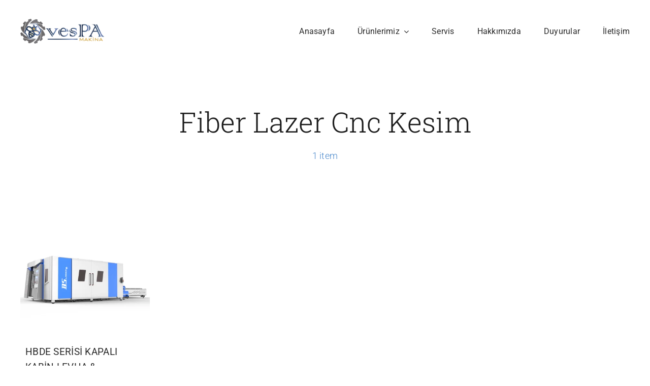

--- FILE ---
content_type: text/html; charset=UTF-8
request_url: https://vespamakina.com/tag/fiber-lazer-cnc-kesim/
body_size: 22762
content:
<!DOCTYPE html>
<html class="avada-html-layout-wide avada-html-header-position-top avada-html-is-archive avada-is-100-percent-template" lang="tr" prefix="og: http://ogp.me/ns# fb: http://ogp.me/ns/fb#">
<head>
	<meta name="google-site-verification" content="tuqas0rtMT1_Zm-8y0ARYsVG-CTEBJtpz-tCyUhXi10" />
	<meta http-equiv="X-UA-Compatible" content="IE=edge" />
	<meta http-equiv="Content-Type" content="text/html; charset=utf-8"/>
	<meta name="viewport" content="width=device-width, initial-scale=1" />
	<meta name='robots' content='index, follow, max-image-preview:large, max-snippet:-1, max-video-preview:-1' />

	<!-- This site is optimized with the Yoast SEO plugin v26.6 - https://yoast.com/wordpress/plugins/seo/ -->
	<title>fiber lazer cnc kesim arşivleri - Fiber Metal Lazer Kesim Makinaları</title>
	<link rel="canonical" href="https://vespamakina.com/tag/fiber-lazer-cnc-kesim/" />
	<meta property="og:locale" content="tr_TR" />
	<meta property="og:type" content="article" />
	<meta property="og:title" content="fiber lazer cnc kesim arşivleri - Fiber Metal Lazer Kesim Makinaları" />
	<meta property="og:url" content="https://vespamakina.com/tag/fiber-lazer-cnc-kesim/" />
	<meta property="og:site_name" content="Fiber Metal Lazer Kesim Makinaları" />
	<meta name="twitter:card" content="summary_large_image" />
	<script type="application/ld+json" class="yoast-schema-graph">{"@context":"https://schema.org","@graph":[{"@type":"CollectionPage","@id":"https://vespamakina.com/tag/fiber-lazer-cnc-kesim/","url":"https://vespamakina.com/tag/fiber-lazer-cnc-kesim/","name":"fiber lazer cnc kesim arşivleri - Fiber Metal Lazer Kesim Makinaları","isPartOf":{"@id":"https://vespamakina.com/#website"},"primaryImageOfPage":{"@id":"https://vespamakina.com/tag/fiber-lazer-cnc-kesim/#primaryimage"},"image":{"@id":"https://vespamakina.com/tag/fiber-lazer-cnc-kesim/#primaryimage"},"thumbnailUrl":"https://vespamakina.com/wp-content/uploads/2023/01/hbde.png","breadcrumb":{"@id":"https://vespamakina.com/tag/fiber-lazer-cnc-kesim/#breadcrumb"},"inLanguage":"tr"},{"@type":"ImageObject","inLanguage":"tr","@id":"https://vespamakina.com/tag/fiber-lazer-cnc-kesim/#primaryimage","url":"https://vespamakina.com/wp-content/uploads/2023/01/hbde.png","contentUrl":"https://vespamakina.com/wp-content/uploads/2023/01/hbde.png","width":829,"height":479,"caption":"HBDE SERİSİ KAPALI KABİN FİBER LAZER KESİM MAKİNASI"},{"@type":"BreadcrumbList","@id":"https://vespamakina.com/tag/fiber-lazer-cnc-kesim/#breadcrumb","itemListElement":[{"@type":"ListItem","position":1,"name":"Anasayfa","item":"https://vespamakina.com/"},{"@type":"ListItem","position":2,"name":"fiber lazer cnc kesim"}]},{"@type":"WebSite","@id":"https://vespamakina.com/#website","url":"https://vespamakina.com/","name":"Fiber Metal Lazer Kesim Makinaları","description":"vesPA Makina - FHBS LAZER TÜRKİYE","publisher":{"@id":"https://vespamakina.com/#organization"},"potentialAction":[{"@type":"SearchAction","target":{"@type":"EntryPoint","urlTemplate":"https://vespamakina.com/?s={search_term_string}"},"query-input":{"@type":"PropertyValueSpecification","valueRequired":true,"valueName":"search_term_string"}}],"inLanguage":"tr"},{"@type":"Organization","@id":"https://vespamakina.com/#organization","name":"vesPA Makina - Metal Lazer Kesim Makinaları","alternateName":"VesPA Makina","url":"https://vespamakina.com/","logo":{"@type":"ImageObject","inLanguage":"tr","@id":"https://vespamakina.com/#/schema/logo/image/","url":"https://vespamakina.com/wp-content/uploads/2023/01/cropped-logo-arka-beyaz-kucuk-e1672911293522.png","contentUrl":"https://vespamakina.com/wp-content/uploads/2023/01/cropped-logo-arka-beyaz-kucuk-e1672911293522.png","width":512,"height":512,"caption":"vesPA Makina - Metal Lazer Kesim Makinaları"},"image":{"@id":"https://vespamakina.com/#/schema/logo/image/"},"sameAs":["https://www.facebook.com/vesPamakina/","https://www.instagram.com/vespamakina/"]}]}</script>
	<!-- / Yoast SEO plugin. -->


<link rel='dns-prefetch' href='//www.googletagmanager.com' />
<link rel="alternate" type="application/rss+xml" title="Fiber Metal Lazer Kesim Makinaları &raquo; akışı" href="https://vespamakina.com/feed/" />
<link rel="alternate" type="application/rss+xml" title="Fiber Metal Lazer Kesim Makinaları &raquo; yorum akışı" href="https://vespamakina.com/comments/feed/" />
		
		
		
				<link rel="alternate" type="application/rss+xml" title="Fiber Metal Lazer Kesim Makinaları &raquo; fiber lazer cnc kesim etiket akışı" href="https://vespamakina.com/tag/fiber-lazer-cnc-kesim/feed/" />

<link data-optimized="2" rel="stylesheet" href="https://vespamakina.com/wp-content/litespeed/css/705a1d0eebcabb9375434cbd0b27a36c.css?ver=5743f" />


<!-- Site Kit tarafından eklenen Google etiketi (gtag.js) snippet&#039;i -->
<!-- Google Analytics snippet added by Site Kit -->
<script type="text/javascript" src="https://www.googletagmanager.com/gtag/js?id=G-2K94NQJ6P4" id="google_gtagjs-js" async></script>
<script type="text/javascript" id="google_gtagjs-js-after">
/* <![CDATA[ */
window.dataLayer = window.dataLayer || [];function gtag(){dataLayer.push(arguments);}
gtag("set","linker",{"domains":["vespamakina.com"]});
gtag("js", new Date());
gtag("set", "developer_id.dZTNiMT", true);
gtag("config", "G-2K94NQJ6P4");
//# sourceURL=google_gtagjs-js-after
/* ]]> */
</script>
<link rel="https://api.w.org/" href="https://vespamakina.com/wp-json/" /><link rel="alternate" title="JSON" type="application/json" href="https://vespamakina.com/wp-json/wp/v2/tags/308" /><link rel="EditURI" type="application/rsd+xml" title="RSD" href="https://vespamakina.com/xmlrpc.php?rsd" />
<meta name="generator" content="WordPress 6.9" />
<meta name="generator" content="Site Kit by Google 1.170.0" /><link rel="preload" href="https://vespamakina.com/wp-content/uploads/fusion-gfonts/KFO7CnqEu92Fr1ME7kSn66aGLdTylUAMa3yUBA.woff2" as="font" type="font/woff2" crossorigin><link rel="preload" href="https://vespamakina.com/wp-content/uploads/fusion-gfonts/BngbUXZYTXPIvIBgJJSb6s3BzlRRfKOFbvjo0oSmb2Rj.woff2" as="font" type="font/woff2" crossorigin>
	<meta name="generator" content="Powered by Slider Revolution 6.6.8 - responsive, Mobile-Friendly Slider Plugin for WordPress with comfortable drag and drop interface." />
<link rel="icon" href="https://vespamakina.com/wp-content/uploads/2023/01/cropped-logo-arka-beyaz-kucuk-e1672911293522-32x32.png" sizes="32x32" />
<link rel="icon" href="https://vespamakina.com/wp-content/uploads/2023/01/cropped-logo-arka-beyaz-kucuk-e1672911293522-192x192.png" sizes="192x192" />
<link rel="apple-touch-icon" href="https://vespamakina.com/wp-content/uploads/2023/01/cropped-logo-arka-beyaz-kucuk-e1672911293522-180x180.png" />
<meta name="msapplication-TileImage" content="https://vespamakina.com/wp-content/uploads/2023/01/cropped-logo-arka-beyaz-kucuk-e1672911293522-270x270.png" />
<script>function setREVStartSize(e){
			//window.requestAnimationFrame(function() {
				window.RSIW = window.RSIW===undefined ? window.innerWidth : window.RSIW;
				window.RSIH = window.RSIH===undefined ? window.innerHeight : window.RSIH;
				try {
					var pw = document.getElementById(e.c).parentNode.offsetWidth,
						newh;
					pw = pw===0 || isNaN(pw) || (e.l=="fullwidth" || e.layout=="fullwidth") ? window.RSIW : pw;
					e.tabw = e.tabw===undefined ? 0 : parseInt(e.tabw);
					e.thumbw = e.thumbw===undefined ? 0 : parseInt(e.thumbw);
					e.tabh = e.tabh===undefined ? 0 : parseInt(e.tabh);
					e.thumbh = e.thumbh===undefined ? 0 : parseInt(e.thumbh);
					e.tabhide = e.tabhide===undefined ? 0 : parseInt(e.tabhide);
					e.thumbhide = e.thumbhide===undefined ? 0 : parseInt(e.thumbhide);
					e.mh = e.mh===undefined || e.mh=="" || e.mh==="auto" ? 0 : parseInt(e.mh,0);
					if(e.layout==="fullscreen" || e.l==="fullscreen")
						newh = Math.max(e.mh,window.RSIH);
					else{
						e.gw = Array.isArray(e.gw) ? e.gw : [e.gw];
						for (var i in e.rl) if (e.gw[i]===undefined || e.gw[i]===0) e.gw[i] = e.gw[i-1];
						e.gh = e.el===undefined || e.el==="" || (Array.isArray(e.el) && e.el.length==0)? e.gh : e.el;
						e.gh = Array.isArray(e.gh) ? e.gh : [e.gh];
						for (var i in e.rl) if (e.gh[i]===undefined || e.gh[i]===0) e.gh[i] = e.gh[i-1];
											
						var nl = new Array(e.rl.length),
							ix = 0,
							sl;
						e.tabw = e.tabhide>=pw ? 0 : e.tabw;
						e.thumbw = e.thumbhide>=pw ? 0 : e.thumbw;
						e.tabh = e.tabhide>=pw ? 0 : e.tabh;
						e.thumbh = e.thumbhide>=pw ? 0 : e.thumbh;
						for (var i in e.rl) nl[i] = e.rl[i]<window.RSIW ? 0 : e.rl[i];
						sl = nl[0];
						for (var i in nl) if (sl>nl[i] && nl[i]>0) { sl = nl[i]; ix=i;}
						var m = pw>(e.gw[ix]+e.tabw+e.thumbw) ? 1 : (pw-(e.tabw+e.thumbw)) / (e.gw[ix]);
						newh =  (e.gh[ix] * m) + (e.tabh + e.thumbh);
					}
					var el = document.getElementById(e.c);
					if (el!==null && el) el.style.height = newh+"px";
					el = document.getElementById(e.c+"_wrapper");
					if (el!==null && el) {
						el.style.height = newh+"px";
						el.style.display = "block";
					}
				} catch(e){
					console.log("Failure at Presize of Slider:" + e)
				}
			//});
		  };</script>
		<script type="text/javascript">
			var doc = document.documentElement;
			doc.setAttribute( 'data-useragent', navigator.userAgent );
		</script>
		
		
	<!-- Google tag (gtag.js) -->
<script async src="https://www.googletagmanager.com/gtag/js?id=G-2K94NQJ6P4"></script>
<script>
  window.dataLayer = window.dataLayer || [];
  function gtag(){dataLayer.push(arguments);}
  gtag('js', new Date());

  gtag('config', 'G-2K94NQJ6P4');
</script>

	
	<!-- Google tag (gtag.js) --> <script async src="https://www.googletagmanager.com/gtag/js?id=AW-11095439599"></script> <script> window.dataLayer = window.dataLayer || []; function gtag(){dataLayer.push(arguments);} gtag('js', new Date()); gtag('config', 'AW-11095439599'); </script>

	
<!-- Google Tag Manager -->
<script>(function(w,d,s,l,i){w[l]=w[l]||[];w[l].push({'gtm.start':
new Date().getTime(),event:'gtm.js'});var f=d.getElementsByTagName(s)[0],
j=d.createElement(s),dl=l!='dataLayer'?'&l='+l:'';j.async=true;j.src=
'https://www.googletagmanager.com/gtm.js?id='+i+dl;f.parentNode.insertBefore(j,f);
})(window,document,'script','dataLayer','GTM-MD7L5TQ');</script>
<!-- End Google Tag Manager -->	



</head>

<body class="archive tag tag-fiber-lazer-cnc-kesim tag-308 custom-background wp-theme-Avada fusion-image-hovers fusion-pagination-sizing fusion-button_type-flat fusion-button_span-no fusion-button_gradient-linear avada-image-rollover-circle-yes avada-image-rollover-yes avada-image-rollover-direction-top fusion-body ltr fusion-sticky-header no-mobile-sticky-header no-mobile-slidingbar no-mobile-totop avada-has-rev-slider-styles fusion-disable-outline fusion-sub-menu-fade mobile-logo-pos-left layout-wide-mode avada-has-boxed-modal-shadow-none layout-scroll-offset-full avada-has-zero-margin-offset-top fusion-top-header menu-text-align-center mobile-menu-design-modern fusion-show-pagination-text fusion-header-layout-v3 avada-responsive avada-footer-fx-none avada-menu-highlight-style-bar fusion-search-form-classic fusion-main-menu-search-dropdown fusion-avatar-square avada-dropdown-styles avada-blog-layout-grid avada-blog-archive-layout-large avada-header-shadow-no avada-menu-icon-position-left avada-has-megamenu-shadow avada-has-mainmenu-dropdown-divider avada-has-pagetitle-bg-full avada-has-pagetitle-bg-parallax avada-has-megamenu-item-divider avada-has-titlebar-bar_and_content avada-header-top-bg-not-opaque avada-has-pagination-padding avada-flyout-menu-direction-fade avada-ec-views-v1" data-awb-post-id="5986">
		<a class="skip-link screen-reader-text" href="#content">Skip to content</a>

	<div id="boxed-wrapper">
				
		<div id="wrapper" class="fusion-wrapper">
			<div id="home" style="position:relative;top:-1px;"></div>
												<div class="fusion-tb-header"><div class="fusion-fullwidth fullwidth-box fusion-builder-row-1 fusion-flex-container nonhundred-percent-fullwidth non-hundred-percent-height-scrolling fusion-animated fusion-custom-z-index" style="--awb-border-radius-top-left:0px;--awb-border-radius-top-right:0px;--awb-border-radius-bottom-right:0px;--awb-border-radius-bottom-left:0px;--awb-z-index:20000;--awb-padding-top:10px;--awb-padding-bottom:10px;" data-animationType="fadeIn" data-animationDuration="1.3" data-animationOffset="top-into-view" ><div class="fusion-builder-row fusion-row fusion-flex-align-items-stretch" style="max-width:1248px;margin-left: calc(-4% / 2 );margin-right: calc(-4% / 2 );"><div class="fusion-layout-column fusion_builder_column fusion-builder-column-0 fusion_builder_column_1_4 1_4 fusion-flex-column" style="--awb-padding-top:27px;--awb-padding-bottom:27px;--awb-bg-size:cover;--awb-width-large:25%;--awb-spacing-right-large:7.68%;--awb-margin-bottom-large:0px;--awb-spacing-left-large:7.68%;--awb-width-medium:25%;--awb-order-medium:0;--awb-spacing-right-medium:7.68%;--awb-spacing-left-medium:7.68%;--awb-width-small:75%;--awb-order-small:0;--awb-spacing-right-small:2.56%;--awb-spacing-left-small:2.56%;"><div class="fusion-column-wrapper fusion-column-has-shadow fusion-flex-justify-content-flex-start fusion-content-layout-column"><div class="fusion-image-element " style="--awb-max-width:165px;"><span class=" fusion-imageframe imageframe-none imageframe-1 hover-type-none"><a class="fusion-no-lightbox" href="https://vespamakina.com/" target="_self" aria-label="vespa makine lazer kesim makineleri"><img fetchpriority="high" decoding="async" width="703" height="210" alt="Bu makineler, çelik, paslanmaz çelik, alüminyum ve diğer metal boru ve profilleri kesme yeteneğine sahiptir., kayseri lazer kesim, kayseri metal lazer, fiber lazer kesim, metal lazer kesim" src="https://vespamakina.com/wp-content/uploads/2023/01/Varlik-1.png" class="img-responsive wp-image-5354 disable-lazyload" srcset="https://vespamakina.com/wp-content/uploads/2023/01/Varlik-1-200x60.png 200w, https://vespamakina.com/wp-content/uploads/2023/01/Varlik-1-400x119.png 400w, https://vespamakina.com/wp-content/uploads/2023/01/Varlik-1-600x179.png 600w, https://vespamakina.com/wp-content/uploads/2023/01/Varlik-1.png 703w" sizes="(max-width: 1024px) 100vw, (max-width: 640px) 100vw, 400px" /></a></span></div></div></div><div class="fusion-layout-column fusion_builder_column fusion-builder-column-1 fusion_builder_column_3_4 3_4 fusion-flex-column" style="--awb-bg-size:cover;--awb-width-large:75%;--awb-spacing-right-large:2.56%;--awb-margin-bottom-large:0px;--awb-spacing-left-large:2.56%;--awb-width-medium:75%;--awb-order-medium:0;--awb-spacing-right-medium:2.56%;--awb-spacing-left-medium:2.56%;--awb-width-small:25%;--awb-order-small:0;--awb-spacing-right-small:7.68%;--awb-spacing-left-small:0%;"><div class="fusion-column-wrapper fusion-column-has-shadow fusion-flex-justify-content-center fusion-content-layout-column"><nav class="awb-menu awb-menu_row awb-menu_em-hover mobile-mode-collapse-to-button awb-menu_icons-left awb-menu_dc-yes mobile-trigger-fullwidth-off awb-menu_mobile-toggle awb-menu_indent-left mobile-size-full-absolute loading mega-menu-loading awb-menu_desktop awb-menu_dropdown awb-menu_expand-right awb-menu_transition-fade" style="--awb-text-transform:none;--awb-gap:45px;--awb-justify-content:flex-end;--awb-color:hsla(var(--awb-color8-h),var(--awb-color8-s),calc( var(--awb-color8-l) + 16% ),var(--awb-color8-a));--awb-active-color:var(--awb-color4);--awb-active-border-color:var(--awb-color4);--awb-submenu-space:27px;--awb-submenu-text-transform:none;--awb-icons-size:21;--awb-icons-color:hsla(var(--awb-color8-h),var(--awb-color8-s),calc( var(--awb-color8-l) + 16% ),var(--awb-color8-a));--awb-main-justify-content:flex-start;--awb-mobile-nav-button-align-hor:flex-end;--awb-mobile-bg:hsla(var(--awb-color8-h),var(--awb-color8-s),calc( var(--awb-color8-l) + 97% ),var(--awb-color8-a));--awb-mobile-color:var(--awb-color7);--awb-mobile-active-bg:var(--awb-color1);--awb-mobile-active-color:var(--awb-color4);--awb-mobile-trigger-font-size:20px;--awb-trigger-padding-right:0px;--awb-mobile-trigger-color:var(--awb-color7);--awb-mobile-nav-trigger-bottom-margin:28px;--awb-justify-title:flex-start;--awb-mobile-justify:flex-start;--awb-mobile-caret-left:auto;--awb-mobile-caret-right:0;--awb-box-shadow:0px -4px 0px 0px var(--awb-color4);;--awb-fusion-font-family-typography:&quot;Roboto&quot;;--awb-fusion-font-style-typography:normal;--awb-fusion-font-weight-typography:400;--awb-fusion-font-family-submenu-typography:inherit;--awb-fusion-font-style-submenu-typography:normal;--awb-fusion-font-weight-submenu-typography:400;--awb-fusion-font-family-mobile-typography:inherit;--awb-fusion-font-style-mobile-typography:normal;--awb-fusion-font-weight-mobile-typography:400;" aria-label="Menu" data-breakpoint="890" data-count="0" data-transition-type="top-vertical" data-transition-time="300"><button type="button" class="awb-menu__m-toggle awb-menu__m-toggle_no-text" aria-expanded="false" aria-controls="menu-classic-main-menu"><span class="awb-menu__m-toggle-inner"><span class="collapsed-nav-text"><span class="screen-reader-text">Toggle Navigation</span></span><span class="awb-menu__m-collapse-icon awb-menu__m-collapse-icon_no-text"><span class="awb-menu__m-collapse-icon-open awb-menu__m-collapse-icon-open_no-text classic-bars-solid"></span><span class="awb-menu__m-collapse-icon-close awb-menu__m-collapse-icon-close_no-text classic-times-solid"></span></span></span></button><ul id="menu-classic-main-menu" class="fusion-menu awb-menu__main-ul awb-menu__main-ul_row"><li  id="menu-item-4777"  class="menu-item menu-item-type-post_type menu-item-object-page menu-item-home menu-item-4777 awb-menu__li awb-menu__main-li awb-menu__main-li_regular"  data-item-id="4777"><span class="awb-menu__main-background-default awb-menu__main-background-default_top-vertical"></span><span class="awb-menu__main-background-active awb-menu__main-background-active_top-vertical"></span><a  href="https://vespamakina.com/" class="awb-menu__main-a awb-menu__main-a_regular"><span class="menu-text">Anasayfa</span></a></li><li  id="menu-item-6086"  class="menu-item menu-item-type-custom menu-item-object-custom menu-item-has-children menu-item-6086 awb-menu__li awb-menu__main-li awb-menu__main-li_regular"  data-item-id="6086"><span class="awb-menu__main-background-default awb-menu__main-background-default_top-vertical"></span><span class="awb-menu__main-background-active awb-menu__main-background-active_top-vertical"></span><a  href="https://vespamakina.com/sac-metal-lazer-kesim-makinesi/" class="awb-menu__main-a awb-menu__main-a_regular"><span class="menu-text">Ürünlerimiz</span><span class="awb-menu__open-nav-submenu-hover"></span></a><button type="button" aria-label="Open submenu of Ürünlerimiz" aria-expanded="false" class="awb-menu__open-nav-submenu_mobile awb-menu__open-nav-submenu_main"></button><div class="awb-menu__mega-wrap" id="awb-mega-menu-5550" data-width="site_width" style="--awb-megamenu-width:var(--site_width)"><div class="fusion-fullwidth fullwidth-box fusion-builder-row-1-1 fusion-flex-container has-pattern-background has-mask-background nonhundred-percent-fullwidth non-hundred-percent-height-scrolling" style="--awb-border-radius-top-left:0px;--awb-border-radius-top-right:0px;--awb-border-radius-bottom-right:0px;--awb-border-radius-bottom-left:0px;--awb-padding-top:0px;--awb-padding-right:0px;--awb-padding-bottom:0px;--awb-padding-left:0px;--awb-background-color:#ffffff;" ><div class="fusion-builder-row fusion-row fusion-flex-align-items-flex-start" style="max-width:calc( 1200px + 0px );margin-left: calc(-0px / 2 );margin-right: calc(-0px / 2 );"><div class="fusion-layout-column fusion_builder_column fusion-builder-column-2 fusion_builder_column_1_4 1_4 fusion-flex-column" style="--awb-padding-top:30px;--awb-padding-right:20px;--awb-padding-bottom:30px;--awb-padding-left:20px;--awb-bg-size:cover;--awb-width-large:25%;--awb-spacing-right-large:0;--awb-margin-bottom-large:0px;--awb-spacing-left-large:0;--awb-width-medium:100%;--awb-order-medium:0;--awb-spacing-right-medium:0;--awb-spacing-left-medium:0;--awb-width-small:100%;--awb-order-small:0;--awb-spacing-right-small:0;--awb-spacing-left-small:0;"><div class="fusion-column-wrapper fusion-column-has-shadow fusion-flex-justify-content-flex-start fusion-content-layout-column"><div class="fusion-title title fusion-title-1 fusion-title-text fusion-title-size-five" style="--awb-text-color:#111111;--awb-font-size:23px;"><div class="title-sep-container title-sep-container-left fusion-no-large-visibility fusion-no-medium-visibility fusion-no-small-visibility"><div class="title-sep sep- sep-solid" style="border-color:var(--awb-color3);"></div></div><span class="awb-title-spacer fusion-no-large-visibility fusion-no-medium-visibility fusion-no-small-visibility"></span><h5 class="title-heading-left fusion-responsive-typography-calculated" style="font-family:&quot;Outfit&quot;;font-style:normal;font-weight:400;margin:0;font-size:1em;letter-spacing:var(--awb-typography1-letter-spacing);text-transform:capitalize;--fontSize:23;line-height:var(--awb-typography1-line-height);">Sac Lazer Kesim Makinaları</h5><span class="awb-title-spacer"></span><div class="title-sep-container title-sep-container-right"><div class="title-sep sep- sep-solid" style="border-color:var(--awb-color3);"></div></div></div><div class="fusion-image-element " style="--awb-caption-title-color:rgba(255,255,255,0);--awb-caption-overlay-color:rgba(18,18,18,0.1);"><span class=" fusion-imageframe imageframe-none imageframe-2 awb-imageframe-style awb-imageframe-style-schantel" style="border-radius:10px;"><img decoding="async" width="616" height="360" alt="metal lazer kesim makinesi, sac lazer kesim makinesi, levha lazer kesim makinesi, 10mm lazer kesim makinesi" title="metal lazer kesim makinesi, metal lazer makinesi" src="https://vespamakina.com/wp-content/uploads/2023/05/metal-lazer-kesim-makinesi-metal-lazer-makinesi.png" data-orig-src="https://vespamakina.com/wp-content/uploads/2023/05/metal-lazer-kesim-makinesi-metal-lazer-makinesi.png" class="lazyload img-responsive wp-image-7576" srcset="data:image/svg+xml,%3Csvg%20xmlns%3D%27http%3A%2F%2Fwww.w3.org%2F2000%2Fsvg%27%20width%3D%27616%27%20height%3D%27360%27%20viewBox%3D%270%200%20616%20360%27%3E%3Crect%20width%3D%27616%27%20height%3D%27360%27%20fill-opacity%3D%220%22%2F%3E%3C%2Fsvg%3E" data-srcset="https://vespamakina.com/wp-content/uploads/2023/05/metal-lazer-kesim-makinesi-metal-lazer-makinesi-200x117.png 200w, https://vespamakina.com/wp-content/uploads/2023/05/metal-lazer-kesim-makinesi-metal-lazer-makinesi-400x234.png 400w, https://vespamakina.com/wp-content/uploads/2023/05/metal-lazer-kesim-makinesi-metal-lazer-makinesi-600x351.png 600w, https://vespamakina.com/wp-content/uploads/2023/05/metal-lazer-kesim-makinesi-metal-lazer-makinesi.png 616w" data-sizes="auto" data-orig-sizes="(max-width: 1024px) 100vw, (max-width: 640px) 100vw, 400px" /><div class="awb-imageframe-caption-container"><div class="awb-imageframe-caption"><h2 class="awb-imageframe-caption-title">shop</h2></div></div></span></div><nav class="awb-submenu awb-submenu_column awb-submenu_em-hover awb-submenu_icons-left awb-submenu_dc-yes awb-submenu_transition-fade awb-submenu_dropdown awb-submenu_expand-right" style="--awb-line-height:2.3;--awb-text-transform:var(--awb-typography4-text-transform);--awb-main-justify-content:flex-start;--awb-color:#111111;--awb-active-color:#63a3e8;--awb-icons-hover-color:#63a3e8;--awb-margin-top:20px;--awb-font-size:18px;--awb-fusion-font-family-typography:&quot;Outfit&quot;;--awb-fusion-font-style-typography:normal;--awb-fusion-font-weight-typography:400;--awb-fusion-font-family-submenu-typography:inherit;--awb-fusion-font-style-submenu-typography:normal;--awb-fusion-font-weight-submenu-typography:400;" aria-label="Menu" data-count="0" data-transition-type="fade" data-transition-time="300" data-breakpoint="0"><ul id="menu-sac-lazer-kesim-makinasi-mega" class="fusion-menu awb-submenu__main-ul awb-submenu__main-ul_column"><li  id="menu-item-5940"  class="menu-item menu-item-type-post_type menu-item-object-page menu-item-5940 awb-submenu__li awb-submenu__main-li awb-submenu__main-li_regular"  data-item-id="5940"><span class="awb-submenu__main-background-default awb-submenu__main-background-default_fade"></span><span class="awb-submenu__main-background-active awb-submenu__main-background-active_fade"></span><a  href="https://vespamakina.com/keserisi/" class="awb-submenu__main-a awb-submenu__main-a_regular"><span class="menu-text">KE Serisi</span></a></li><li  id="menu-item-5936"  class="menu-item menu-item-type-post_type menu-item-object-page menu-item-5936 awb-submenu__li awb-submenu__main-li awb-submenu__main-li_regular"  data-item-id="5936"><span class="awb-submenu__main-background-default awb-submenu__main-background-default_fade"></span><span class="awb-submenu__main-background-active awb-submenu__main-background-active_fade"></span><a  href="https://vespamakina.com/e-serisi/" class="awb-submenu__main-a awb-submenu__main-a_regular"><span class="menu-text">E Serisi</span></a></li><li  id="menu-item-5938"  class="menu-item menu-item-type-post_type menu-item-object-page menu-item-5938 awb-submenu__li awb-submenu__main-li awb-submenu__main-li_regular"  data-item-id="5938"><span class="awb-submenu__main-background-default awb-submenu__main-background-default_fade"></span><span class="awb-submenu__main-background-active awb-submenu__main-background-active_fade"></span><a  href="https://vespamakina.com/hdeserisi/" class="awb-submenu__main-a awb-submenu__main-a_regular"><span class="menu-text">HDE Serisi</span></a></li><li  id="menu-item-5941"  class="menu-item menu-item-type-post_type menu-item-object-page menu-item-5941 awb-submenu__li awb-submenu__main-li awb-submenu__main-li_regular"  data-item-id="5941"><span class="awb-submenu__main-background-default awb-submenu__main-background-default_fade"></span><span class="awb-submenu__main-background-active awb-submenu__main-background-active_fade"></span><a  href="https://vespamakina.com/guclu-lazer-kesim-makinesi/" class="awb-submenu__main-a awb-submenu__main-a_regular"><span class="menu-text">T serisi (Profesyonel)</span></a></li><li  id="menu-item-8126"  class="menu-item menu-item-type-post_type menu-item-object-page menu-item-8126 awb-submenu__li awb-submenu__main-li awb-submenu__main-li_regular"  data-item-id="8126"><span class="awb-submenu__main-background-default awb-submenu__main-background-default_fade"></span><span class="awb-submenu__main-background-active awb-submenu__main-background-active_fade"></span><a  href="https://vespamakina.com/h-g-serisi-lazer-kesim-makinesi/" class="awb-submenu__main-a awb-submenu__main-a_regular"><span class="menu-text">H-G Serisi (Açılı Kafa)</span></a></li><li  id="menu-item-5939"  class="menu-item menu-item-type-post_type menu-item-object-page menu-item-5939 awb-submenu__li awb-submenu__main-li awb-submenu__main-li_regular"  data-item-id="5939"><span class="awb-submenu__main-background-default awb-submenu__main-background-default_fade"></span><span class="awb-submenu__main-background-active awb-submenu__main-background-active_fade"></span><a  href="https://vespamakina.com/jde-serisi/" class="awb-submenu__main-a awb-submenu__main-a_regular"><span class="menu-text">JDE Serisi</span></a></li></ul></nav><div class="fusion-separator fusion-full-width-sep" style="align-self: center;margin-left: auto;margin-right: auto;margin-top:30px;width:100%;"><div class="fusion-separator-border sep-single sep-solid" style="border-color:#efefef;border-top-width:1px;"></div></div></div></div><div class="fusion-layout-column fusion_builder_column fusion-builder-column-3 fusion_builder_column_1_4 1_4 fusion-flex-column" style="--awb-padding-top:30px;--awb-padding-right:20px;--awb-padding-bottom:30px;--awb-padding-left:20px;--awb-bg-size:cover;--awb-width-large:25%;--awb-spacing-right-large:0;--awb-margin-bottom-large:0px;--awb-spacing-left-large:0;--awb-width-medium:100%;--awb-order-medium:0;--awb-spacing-right-medium:0;--awb-spacing-left-medium:0;--awb-width-small:100%;--awb-order-small:0;--awb-spacing-right-small:0;--awb-spacing-left-small:0;"><div class="fusion-column-wrapper fusion-column-has-shadow fusion-flex-justify-content-flex-start fusion-content-layout-column"><div class="fusion-title title fusion-title-2 fusion-title-text fusion-title-size-five" style="--awb-text-color:#111111;--awb-font-size:23px;"><div class="title-sep-container title-sep-container-left fusion-no-large-visibility fusion-no-medium-visibility fusion-no-small-visibility"><div class="title-sep sep- sep-solid" style="border-color:var(--awb-color3);"></div></div><span class="awb-title-spacer fusion-no-large-visibility fusion-no-medium-visibility fusion-no-small-visibility"></span><h5 class="title-heading-left fusion-responsive-typography-calculated" style="font-family:&quot;Outfit&quot;;font-style:normal;font-weight:400;margin:0;font-size:1em;letter-spacing:var(--awb-typography1-letter-spacing);text-transform:capitalize;--fontSize:23;line-height:var(--awb-typography1-line-height);">Boru Lazer Kesim Makinaları</h5><span class="awb-title-spacer"></span><div class="title-sep-container title-sep-container-right"><div class="title-sep sep- sep-solid" style="border-color:var(--awb-color3);"></div></div></div><div class="fusion-image-element " style="--awb-caption-title-color:rgba(255,255,255,0);--awb-caption-overlay-color:rgba(18,18,18,0.1);"><span class=" fusion-imageframe imageframe-none imageframe-3 awb-imageframe-style awb-imageframe-style-schantel" style="border-radius:10px;"><img decoding="async" width="300" height="141" title="resim" src="https://vespamakina.com/wp-content/uploads/2023/01/resim.png" data-orig-src="https://vespamakina.com/wp-content/uploads/2023/01/resim-300x141.png" alt class="lazyload img-responsive wp-image-5410" srcset="data:image/svg+xml,%3Csvg%20xmlns%3D%27http%3A%2F%2Fwww.w3.org%2F2000%2Fsvg%27%20width%3D%271674%27%20height%3D%27786%27%20viewBox%3D%270%200%201674%20786%27%3E%3Crect%20width%3D%271674%27%20height%3D%27786%27%20fill-opacity%3D%220%22%2F%3E%3C%2Fsvg%3E" data-srcset="https://vespamakina.com/wp-content/uploads/2023/01/resim-200x94.png 200w, https://vespamakina.com/wp-content/uploads/2023/01/resim-400x188.png 400w, https://vespamakina.com/wp-content/uploads/2023/01/resim-600x282.png 600w, https://vespamakina.com/wp-content/uploads/2023/01/resim-800x376.png 800w, https://vespamakina.com/wp-content/uploads/2023/01/resim-1200x563.png 1200w, https://vespamakina.com/wp-content/uploads/2023/01/resim.png 1674w" data-sizes="auto" data-orig-sizes="(max-width: 1024px) 100vw, (max-width: 640px) 100vw, 400px" /><div class="awb-imageframe-caption-container"><div class="awb-imageframe-caption"><h2 class="awb-imageframe-caption-title">shop</h2></div></div></span></div><nav class="awb-submenu awb-submenu_column awb-submenu_em-hover awb-submenu_icons-left awb-submenu_dc-yes awb-submenu_transition-fade awb-submenu_dropdown awb-submenu_expand-right" style="--awb-line-height:2.3;--awb-text-transform:var(--awb-typography4-text-transform);--awb-main-justify-content:flex-start;--awb-color:#111111;--awb-active-color:#63a3e8;--awb-icons-hover-color:#63a3e8;--awb-margin-top:20px;--awb-font-size:18px;--awb-fusion-font-family-typography:&quot;Outfit&quot;;--awb-fusion-font-style-typography:normal;--awb-fusion-font-weight-typography:400;--awb-fusion-font-family-submenu-typography:inherit;--awb-fusion-font-style-submenu-typography:normal;--awb-fusion-font-weight-submenu-typography:400;" aria-label="Menu" data-count="1" data-transition-type="fade" data-transition-time="300" data-breakpoint="0"><ul id="menu-boru-lazer-kesim-mega-menu" class="fusion-menu awb-submenu__main-ul awb-submenu__main-ul_column"><li  id="menu-item-5222"  class="a1i0s0 menu-item menu-item-type-custom menu-item-object-custom menu-item-5222 awb-submenu__li awb-submenu__main-li awb-submenu__main-li_regular"  data-classes="a1i0s0" data-item-id="5222"><span class="awb-submenu__main-background-default awb-submenu__main-background-default_fade"></span><span class="awb-submenu__main-background-active awb-submenu__main-background-active_fade"></span><a  href="https://vespamakina.com/k12-boru-lazer-makinesi/" class="awb-submenu__main-a awb-submenu__main-a_regular"><span class="menu-text">K12 -Boru Lazer</span></a></li><li  id="menu-item-5223"  class="a1i0s0 menu-item menu-item-type-custom menu-item-object-custom menu-item-5223 awb-submenu__li awb-submenu__main-li awb-submenu__main-li_regular"  data-classes="a1i0s0" data-item-id="5223"><span class="awb-submenu__main-background-default awb-submenu__main-background-default_fade"></span><span class="awb-submenu__main-background-active awb-submenu__main-background-active_fade"></span><a  href="https://vespamakina.com/k12x-2/" class="awb-submenu__main-a awb-submenu__main-a_regular"><span class="menu-text">K12X &#8211; Boru Lazer</span></a></li><li  id="menu-item-5224"  class="a1i0s0 menu-item menu-item-type-custom menu-item-object-custom menu-item-5224 awb-submenu__li awb-submenu__main-li awb-submenu__main-li_regular"  data-classes="a1i0s0" data-item-id="5224"><span class="awb-submenu__main-background-default awb-submenu__main-background-default_fade"></span><span class="awb-submenu__main-background-active awb-submenu__main-background-active_fade"></span><a  href="https://vespamakina.com/g22-boru-porfil-lazer-kesim-makinasi/" class="awb-submenu__main-a awb-submenu__main-a_regular"><span class="menu-text">G22 &#8211; Serisi Boru Lazer</span></a></li><li  id="menu-item-5571"  class="menu-item menu-item-type-custom menu-item-object-custom menu-item-5571 awb-submenu__li awb-submenu__main-li awb-submenu__main-li_regular"  data-item-id="5571"><span class="awb-submenu__main-background-default awb-submenu__main-background-default_fade"></span><span class="awb-submenu__main-background-active awb-submenu__main-background-active_fade"></span><a  href="https://vespamakina.com/g22x/" class="awb-submenu__main-a awb-submenu__main-a_regular"><span class="menu-text">G22X Serisi Boru Lazer</span></a></li><li  id="menu-item-5225"  class="a1i0s0 menu-item menu-item-type-custom menu-item-object-custom menu-item-5225 awb-submenu__li awb-submenu__main-li awb-submenu__main-li_regular"  data-classes="a1i0s0" data-item-id="5225"><span class="awb-submenu__main-background-default awb-submenu__main-background-default_fade"></span><span class="awb-submenu__main-background-active awb-submenu__main-background-active_fade"></span><a  href="https://vespamakina.com/v35x-boru-profil-lazer-kesim-makinasi/" class="awb-submenu__main-a awb-submenu__main-a_regular"><span class="menu-text">V35X &#8211; Serisi Boru Lazer</span></a></li><li  id="menu-item-5569"  class="menu-item menu-item-type-custom menu-item-object-custom menu-item-5569 awb-submenu__li awb-submenu__main-li awb-submenu__main-li_regular"  data-item-id="5569"><span class="awb-submenu__main-background-default awb-submenu__main-background-default_fade"></span><span class="awb-submenu__main-background-active awb-submenu__main-background-active_fade"></span><a  href="https://vespamakina.com/v38xl-boru-profil-lazer-kesim-makinesi/" class="awb-submenu__main-a awb-submenu__main-a_regular"><span class="menu-text">V38XL Serisi Boru Lazer</span></a></li><li  id="menu-item-5572"  class="menu-item menu-item-type-custom menu-item-object-custom menu-item-5572 awb-submenu__li awb-submenu__main-li awb-submenu__main-li_regular"  data-item-id="5572"><span class="awb-submenu__main-background-default awb-submenu__main-background-default_fade"></span><span class="awb-submenu__main-background-active awb-submenu__main-background-active_fade"></span><a  href="https://vespamakina.com/v50xl-u-4-aynali-boru-lazer-kesim-makinesi/" class="awb-submenu__main-a awb-submenu__main-a_regular"><span class="menu-text">V5OXL-U Serisi Boru Lazer</span></a></li></ul></nav><div class="fusion-separator fusion-full-width-sep" style="align-self: center;margin-left: auto;margin-right: auto;margin-top:30px;width:100%;"><div class="fusion-separator-border sep-single sep-solid" style="border-color:#efefef;border-top-width:1px;"></div></div></div></div><div class="fusion-layout-column fusion_builder_column fusion-builder-column-4 fusion_builder_column_1_4 1_4 fusion-flex-column" style="--awb-padding-top:30px;--awb-padding-right:20px;--awb-padding-bottom:30px;--awb-padding-left:20px;--awb-bg-size:cover;--awb-width-large:25%;--awb-spacing-right-large:0;--awb-margin-bottom-large:0px;--awb-spacing-left-large:0;--awb-width-medium:100%;--awb-order-medium:0;--awb-spacing-right-medium:0;--awb-spacing-left-medium:0;--awb-width-small:100%;--awb-order-small:0;--awb-spacing-right-small:0;--awb-spacing-left-small:0;"><div class="fusion-column-wrapper fusion-column-has-shadow fusion-flex-justify-content-flex-start fusion-content-layout-column"><div class="fusion-title title fusion-title-3 fusion-title-text fusion-title-size-five" style="--awb-text-color:#111111;--awb-font-size:23px;"><div class="title-sep-container title-sep-container-left fusion-no-large-visibility fusion-no-medium-visibility fusion-no-small-visibility"><div class="title-sep sep- sep-solid" style="border-color:var(--awb-color3);"></div></div><span class="awb-title-spacer fusion-no-large-visibility fusion-no-medium-visibility fusion-no-small-visibility"></span><h5 class="title-heading-left fusion-responsive-typography-calculated" style="font-family:&quot;Outfit&quot;;font-style:normal;font-weight:400;margin:0;font-size:1em;letter-spacing:var(--awb-typography1-letter-spacing);text-transform:capitalize;--fontSize:23;line-height:var(--awb-typography1-line-height);">Sac ve Boru Kompakt Makinalar</h5><span class="awb-title-spacer"></span><div class="title-sep-container title-sep-container-right"><div class="title-sep sep- sep-solid" style="border-color:var(--awb-color3);"></div></div></div><div class="fusion-image-element " style="--awb-caption-title-color:rgba(255,255,255,0);--awb-caption-overlay-color:rgba(18,18,18,0.1);"><span class=" fusion-imageframe imageframe-none imageframe-4 awb-imageframe-style awb-imageframe-style-schantel" style="border-radius:10px;"><img decoding="async" width="2560" height="1202" alt="lazer sac kesim makinesi, metal lazer makinesi, cnc lazer kesim boru, metal için cnc lazer kesim makinesi, sac lazer kesim makinesi, lazer makine, cnc fiber lazer kesim makinesi metal, lazer boru kesme, kesici lazer makinesi, lazer kesim makinesi borusu, lazer kesim çelik makinesi, sac lazer kesici makinesi, lazer kesim çelik boru makinası, lazer kesim makineleri, lazer kesim sac makinası, boru lazer kesim," title="boru sac lazer kesim makinesi" src="https://vespamakina.com/wp-content/uploads/2023/03/hbde-1-scaled.jpg" data-orig-src="https://vespamakina.com/wp-content/uploads/2023/03/hbde-1-scaled.jpg" class="lazyload img-responsive wp-image-7164" srcset="data:image/svg+xml,%3Csvg%20xmlns%3D%27http%3A%2F%2Fwww.w3.org%2F2000%2Fsvg%27%20width%3D%272560%27%20height%3D%271202%27%20viewBox%3D%270%200%202560%201202%27%3E%3Crect%20width%3D%272560%27%20height%3D%271202%27%20fill-opacity%3D%220%22%2F%3E%3C%2Fsvg%3E" data-srcset="https://vespamakina.com/wp-content/uploads/2023/03/hbde-1-200x94.jpg 200w, https://vespamakina.com/wp-content/uploads/2023/03/hbde-1-400x188.jpg 400w, https://vespamakina.com/wp-content/uploads/2023/03/hbde-1-600x282.jpg 600w, https://vespamakina.com/wp-content/uploads/2023/03/hbde-1-800x376.jpg 800w, https://vespamakina.com/wp-content/uploads/2023/03/hbde-1-1200x564.jpg 1200w, https://vespamakina.com/wp-content/uploads/2023/03/hbde-1-scaled.jpg 2560w" data-sizes="auto" data-orig-sizes="(max-width: 1024px) 100vw, (max-width: 640px) 100vw, 400px" /><div class="awb-imageframe-caption-container"><div class="awb-imageframe-caption"><h2 class="awb-imageframe-caption-title">shop</h2></div></div></span></div><nav class="awb-submenu awb-submenu_column awb-submenu_em-hover awb-submenu_icons-left awb-submenu_dc-yes awb-submenu_transition-fade awb-submenu_dropdown awb-submenu_expand-right" style="--awb-line-height:2.3;--awb-text-transform:var(--awb-typography4-text-transform);--awb-main-justify-content:flex-start;--awb-color:#111111;--awb-active-color:#63a3e8;--awb-icons-hover-color:#63a3e8;--awb-margin-top:20px;--awb-font-size:18px;--awb-fusion-font-family-typography:&quot;Outfit&quot;;--awb-fusion-font-style-typography:normal;--awb-fusion-font-weight-typography:400;--awb-fusion-font-family-submenu-typography:inherit;--awb-fusion-font-style-submenu-typography:normal;--awb-fusion-font-weight-submenu-typography:400;" aria-label="Menu" data-count="2" data-transition-type="fade" data-transition-time="300" data-breakpoint="0"><ul id="menu-urunler-mega-menu" class="fusion-menu awb-submenu__main-ul awb-submenu__main-ul_column"><li  id="menu-item-5291"  class="a1i0s0 menu-item menu-item-type-custom menu-item-object-custom menu-item-5291 awb-submenu__li awb-submenu__main-li awb-submenu__main-li_regular"  data-classes="a1i0s0" data-item-id="5291"><span class="awb-submenu__main-background-default awb-submenu__main-background-default_fade"></span><span class="awb-submenu__main-background-active awb-submenu__main-background-active_fade"></span><a  href="https://vespamakina.com/be-serisi/" class="awb-submenu__main-a awb-submenu__main-a_regular"><span class="menu-text">BE SERİSİ</span></a></li><li  id="menu-item-5295"  class="a1i0s0 menu-item menu-item-type-custom menu-item-object-custom menu-item-5295 awb-submenu__li awb-submenu__main-li awb-submenu__main-li_regular"  data-classes="a1i0s0" data-item-id="5295"><span class="awb-submenu__main-background-default awb-submenu__main-background-default_fade"></span><span class="awb-submenu__main-background-active awb-submenu__main-background-active_fade"></span><a  href="https://vespamakina.com/hbde-serisi/" class="awb-submenu__main-a awb-submenu__main-a_regular"><span class="menu-text">HBDE SERİSİ</span></a></li></ul></nav><div class="fusion-separator fusion-full-width-sep" style="align-self: center;margin-left: auto;margin-right: auto;margin-top:30px;width:100%;"><div class="fusion-separator-border sep-single sep-solid" style="border-color:#efefef;border-top-width:1px;"></div></div></div></div><div class="fusion-layout-column fusion_builder_column fusion-builder-column-5 fusion_builder_column_1_4 1_4 fusion-flex-column fusion-flex-align-self-stretch" style="--awb-padding-top:30px;--awb-padding-right:30px;--awb-padding-bottom:30px;--awb-padding-left:30px;--awb-bg-color:rgba(100,164,232,0.08);--awb-bg-size:cover;--awb-width-large:25%;--awb-spacing-right-large:0;--awb-margin-bottom-large:0px;--awb-spacing-left-large:0;--awb-width-medium:100%;--awb-order-medium:0;--awb-spacing-right-medium:0;--awb-spacing-left-medium:0;--awb-width-small:100%;--awb-order-small:0;--awb-spacing-right-small:0;--awb-spacing-left-small:0;"><div class="fusion-column-wrapper fusion-column-has-shadow fusion-flex-justify-content-flex-start fusion-content-layout-column"><div class="fusion-builder-row fusion-builder-row-inner fusion-row fusion-flex-align-items-flex-start" style="width:calc( 100% + 0px ) !important;max-width:calc( 100% + 0px ) !important;margin-left: calc(-0px / 2 );margin-right: calc(-0px / 2 );"><div class="fusion-layout-column fusion_builder_column_inner fusion-builder-nested-column-0 fusion_builder_column_inner_1_1 1_1 fusion-flex-column" style="--awb-bg-size:cover;--awb-width-large:100%;--awb-spacing-right-large:0;--awb-margin-bottom-large:0px;--awb-spacing-left-large:0;--awb-width-medium:100%;--awb-order-medium:0;--awb-spacing-right-medium:0;--awb-spacing-left-medium:0;--awb-width-small:100%;--awb-order-small:0;--awb-spacing-right-small:0;--awb-spacing-left-small:0;"><div class="fusion-column-wrapper fusion-column-has-shadow fusion-flex-justify-content-flex-start fusion-content-layout-column"><div class="fusion-image-element "><span class=" fusion-imageframe imageframe-none imageframe-5 hover-type-none" style="border-radius:10px;"><img decoding="async" width="2000" height="1125" alt="yüksek güçlü lazer kesici, lazer kesici boru, lazer kesim makinesi çelik boru, boru kesim lazeri, metal kesme için lazer, profil kaynak makinesi, lazer makinesi, lazer kesim fiyatları, cnc fiber lazer kesim makinesi, fiber lazer makinesi, lazer makinaları, fiber lazer kesim borusu, lazer boru kesim, profil boru lazer" title="düşük maliyetli ekonomik fiber lazer kesim makinesi" src="https://vespamakina.com/wp-content/uploads/2023/03/ke-seri2.jpg" data-orig-src="https://vespamakina.com/wp-content/uploads/2023/03/ke-seri2.jpg" class="lazyload img-responsive wp-image-7049" srcset="data:image/svg+xml,%3Csvg%20xmlns%3D%27http%3A%2F%2Fwww.w3.org%2F2000%2Fsvg%27%20width%3D%272000%27%20height%3D%271125%27%20viewBox%3D%270%200%202000%201125%27%3E%3Crect%20width%3D%272000%27%20height%3D%271125%27%20fill-opacity%3D%220%22%2F%3E%3C%2Fsvg%3E" data-srcset="https://vespamakina.com/wp-content/uploads/2023/03/ke-seri2-200x113.jpg 200w, https://vespamakina.com/wp-content/uploads/2023/03/ke-seri2-400x225.jpg 400w, https://vespamakina.com/wp-content/uploads/2023/03/ke-seri2-600x338.jpg 600w, https://vespamakina.com/wp-content/uploads/2023/03/ke-seri2-800x450.jpg 800w, https://vespamakina.com/wp-content/uploads/2023/03/ke-seri2-1200x675.jpg 1200w, https://vespamakina.com/wp-content/uploads/2023/03/ke-seri2.jpg 2000w" data-sizes="auto" data-orig-sizes="(max-width: 1024px) 100vw, (max-width: 640px) 100vw, 2000px" /></span></div><div class="fusion-title title fusion-title-4 fusion-title-text fusion-title-size-five" style="--awb-text-color:#111111;--awb-margin-top:20px;--awb-font-size:23px;"><div class="title-sep-container title-sep-container-left fusion-no-large-visibility fusion-no-medium-visibility fusion-no-small-visibility"><div class="title-sep sep- sep-solid" style="border-color:var(--awb-color3);"></div></div><span class="awb-title-spacer fusion-no-large-visibility fusion-no-medium-visibility fusion-no-small-visibility"></span><h5 class="title-heading-left fusion-responsive-typography-calculated" style="font-family:&quot;Outfit&quot;;font-style:normal;font-weight:400;margin:0;font-size:1em;letter-spacing:var(--awb-typography1-letter-spacing);text-transform:capitalize;--fontSize:23;line-height:var(--awb-typography1-line-height);">Ekonomik L.Kesim Makinaları</h5><span class="awb-title-spacer"></span><div class="title-sep-container title-sep-container-right"><div class="title-sep sep- sep-solid" style="border-color:var(--awb-color3);"></div></div></div><div ><a class="fusion-button button-flat button-large button-custom fusion-button-default button-1 fusion-button-default-span fusion-button-default-type" style="--button_accent_color:#ffffff;--button_border_color:#ffffff;--button_accent_hover_color:#ffffff;--button_border_hover_color:#ffffff;--button_gradient_top_color:#63a3e8;--button_gradient_bottom_color:#63a3e8;--button_gradient_top_color_hover:#e85800;--button_gradient_bottom_color_hover:#e85800;--button_text_transform:capitalize;--button_typography-letter-spacing:var(--awb-typography3-letter-spacing);--button_typography-font-family:&quot;Outfit&quot;;--button_typography-font-style:normal;--button_typography-font-weight:400;" target="_self" href="https://vespamakina.com/iletisim/"><span class="fusion-button-text">Teklif Al</span></a></div></div></div></div><div class="fusion-builder-row fusion-builder-row-inner fusion-row fusion-flex-align-items-flex-start" style="width:calc( 100% + 0px ) !important;max-width:calc( 100% + 0px ) !important;margin-left: calc(-0px / 2 );margin-right: calc(-0px / 2 );"><div class="fusion-layout-column fusion_builder_column_inner fusion-builder-nested-column-1 fusion_builder_column_inner_1_1 1_1 fusion-flex-column" style="--awb-bg-size:cover;--awb-width-large:100%;--awb-margin-top-large:11px;--awb-spacing-right-large:0;--awb-margin-bottom-large:0px;--awb-spacing-left-large:0;--awb-width-medium:100%;--awb-order-medium:0;--awb-spacing-right-medium:0;--awb-spacing-left-medium:0;--awb-width-small:100%;--awb-order-small:0;--awb-spacing-right-small:0;--awb-spacing-left-small:0;"><div class="fusion-column-wrapper fusion-column-has-shadow fusion-flex-justify-content-flex-start fusion-content-layout-column"><div class="fusion-image-element "><span class=" fusion-imageframe imageframe-none imageframe-6 hover-type-none" style="border-radius:10px;"><img decoding="async" width="616" height="360" alt="lazer kaynak makinesi, lazer kaynak makinesi satın al, lazer kaynak makine fiyatı" title="kaynak lazer kesim" src="https://vespamakina.com/wp-content/uploads/2023/05/kaynak-lazer-kesim-.png" data-orig-src="https://vespamakina.com/wp-content/uploads/2023/05/kaynak-lazer-kesim-.png" class="lazyload img-responsive wp-image-7565" srcset="data:image/svg+xml,%3Csvg%20xmlns%3D%27http%3A%2F%2Fwww.w3.org%2F2000%2Fsvg%27%20width%3D%27616%27%20height%3D%27360%27%20viewBox%3D%270%200%20616%20360%27%3E%3Crect%20width%3D%27616%27%20height%3D%27360%27%20fill-opacity%3D%220%22%2F%3E%3C%2Fsvg%3E" data-srcset="https://vespamakina.com/wp-content/uploads/2023/05/kaynak-lazer-kesim--200x117.png 200w, https://vespamakina.com/wp-content/uploads/2023/05/kaynak-lazer-kesim--400x234.png 400w, https://vespamakina.com/wp-content/uploads/2023/05/kaynak-lazer-kesim--600x351.png 600w, https://vespamakina.com/wp-content/uploads/2023/05/kaynak-lazer-kesim-.png 616w" data-sizes="auto" data-orig-sizes="(max-width: 1024px) 100vw, (max-width: 640px) 100vw, 616px" /></span></div><div class="fusion-title title fusion-title-5 fusion-title-text fusion-title-size-five" style="--awb-text-color:#111111;--awb-margin-top:20px;--awb-font-size:23px;"><div class="title-sep-container title-sep-container-left fusion-no-large-visibility fusion-no-medium-visibility fusion-no-small-visibility"><div class="title-sep sep- sep-solid" style="border-color:var(--awb-color3);"></div></div><span class="awb-title-spacer fusion-no-large-visibility fusion-no-medium-visibility fusion-no-small-visibility"></span><h5 class="title-heading-left fusion-responsive-typography-calculated" style="font-family:&quot;Outfit&quot;;font-style:normal;font-weight:400;margin:0;font-size:1em;letter-spacing:var(--awb-typography1-letter-spacing);text-transform:capitalize;--fontSize:23;line-height:var(--awb-typography1-line-height);">Lazer Kaynak Makinaları</h5><span class="awb-title-spacer"></span><div class="title-sep-container title-sep-container-right"><div class="title-sep sep- sep-solid" style="border-color:var(--awb-color3);"></div></div></div><div ><a class="fusion-button button-flat button-large button-custom fusion-button-default button-2 fusion-button-default-span fusion-button-default-type" style="--button_accent_color:#ffffff;--button_border_color:#ffffff;--button_accent_hover_color:#ffffff;--button_border_hover_color:#ffffff;--button_gradient_top_color:#63a3e8;--button_gradient_bottom_color:#63a3e8;--button_gradient_top_color_hover:#e85800;--button_gradient_bottom_color_hover:#e85800;--button_text_transform:capitalize;--button_typography-letter-spacing:var(--awb-typography3-letter-spacing);--button_typography-font-family:&quot;Outfit&quot;;--button_typography-font-style:normal;--button_typography-font-weight:400;" target="_self" href="https://vespamakina.com/iletisim/"><span class="fusion-button-text">Teklif Al</span></a></div></div></div></div></div></div></div></div>
</div></li><li  id="menu-item-4796"  class="menu-item menu-item-type-post_type menu-item-object-page menu-item-4796 awb-menu__li awb-menu__main-li awb-menu__main-li_regular"  data-item-id="4796"><span class="awb-menu__main-background-default awb-menu__main-background-default_top-vertical"></span><span class="awb-menu__main-background-active awb-menu__main-background-active_top-vertical"></span><a  href="https://vespamakina.com/servis/" class="awb-menu__main-a awb-menu__main-a_regular"><span class="menu-text">Servis</span></a></li><li  id="menu-item-4785"  class="menu-item menu-item-type-post_type menu-item-object-page menu-item-4785 awb-menu__li awb-menu__main-li awb-menu__main-li_regular"  data-item-id="4785"><span class="awb-menu__main-background-default awb-menu__main-background-default_top-vertical"></span><span class="awb-menu__main-background-active awb-menu__main-background-active_top-vertical"></span><a  href="https://vespamakina.com/hakkimizda/" class="awb-menu__main-a awb-menu__main-a_regular"><span class="menu-text">Hakkımızda</span></a></li><li  id="menu-item-7219"  class="menu-item menu-item-type-post_type menu-item-object-page current_page_parent menu-item-7219 awb-menu__li awb-menu__main-li awb-menu__main-li_regular"  data-item-id="7219"><span class="awb-menu__main-background-default awb-menu__main-background-default_top-vertical"></span><span class="awb-menu__main-background-active awb-menu__main-background-active_top-vertical"></span><a  href="https://vespamakina.com/duyurular/" class="awb-menu__main-a awb-menu__main-a_regular"><span class="menu-text">Duyurular</span></a></li><li  id="menu-item-4805"  class="menu-item menu-item-type-post_type menu-item-object-page menu-item-4805 awb-menu__li awb-menu__main-li awb-menu__main-li_regular"  data-item-id="4805"><span class="awb-menu__main-background-default awb-menu__main-background-default_top-vertical"></span><span class="awb-menu__main-background-active awb-menu__main-background-active_top-vertical"></span><a  href="https://vespamakina.com/iletisim/" class="awb-menu__main-a awb-menu__main-a_regular"><span class="menu-text">İletişim</span></a></li></ul></nav></div></div></div></div>
</div>		<div id="sliders-container" class="fusion-slider-visibility">
					</div>
											
			<section class="fusion-page-title-bar fusion-tb-page-title-bar"><div class="fusion-fullwidth fullwidth-box fusion-builder-row-2 fusion-flex-container nonhundred-percent-fullwidth non-hundred-percent-height-scrolling" style="--awb-border-radius-top-left:0px;--awb-border-radius-top-right:0px;--awb-border-radius-bottom-right:0px;--awb-border-radius-bottom-left:0px;--awb-padding-top:80px;--awb-padding-bottom:80px;--awb-padding-top-small:60px;--awb-padding-bottom-small:60px;--awb-margin-top:0px;--awb-margin-top-small:0px;--awb-margin-bottom-small:0px;--awb-background-color:hsla(var(--awb-color4-h),var(--awb-color4-s),var(--awb-color4-l),calc( var(--awb-color4-a) - 93% ));" ><div class="fusion-builder-row fusion-row fusion-flex-align-items-stretch fusion-flex-justify-content-center" style="max-width:calc( 1200px + 0px );margin-left: calc(-0px / 2 );margin-right: calc(-0px / 2 );"><div class="fusion-layout-column fusion_builder_column fusion-builder-column-6 fusion_builder_column_2_3 2_3 fusion-flex-column fusion-animated" style="--awb-padding-bottom:2.953000000000003px;--awb-bg-size:cover;--awb-border-color:hsla(var(--awb-color8-h),var(--awb-color8-s),calc( var(--awb-color8-l) + 93% ),var(--awb-color8-a));--awb-border-style:solid;--awb-width-large:66.666666666667%;--awb-spacing-right-large:0;--awb-margin-bottom-large:0px;--awb-spacing-left-large:0;--awb-width-medium:75%;--awb-order-medium:0;--awb-spacing-right-medium:0;--awb-spacing-left-medium:0;--awb-width-small:100%;--awb-order-small:0;--awb-spacing-right-small:0;--awb-spacing-left-small:0;" data-animationType="fadeInUp" data-animationDuration="1.3" data-animationOffset="top-into-view"><div class="fusion-column-wrapper fusion-column-has-shadow fusion-flex-justify-content-center fusion-content-layout-column"><div class="fusion-title title fusion-title-6 fusion-title-center fusion-title-text fusion-title-size-one" style="--awb-margin-bottom:15px;--awb-font-size:55px;"><div class="title-sep-container title-sep-container-left"><div class="title-sep sep- sep-solid" style="border-color:var(--awb-color3);"></div></div><span class="awb-title-spacer"></span><h1 class="title-heading-center fusion-responsive-typography-calculated" style="margin:0;font-size:1em;text-transform:capitalize;--fontSize:55;line-height:var(--awb-typography1-line-height);">fiber lazer cnc kesim</h1><span class="awb-title-spacer"></span><div class="title-sep-container title-sep-container-right"><div class="title-sep sep- sep-solid" style="border-color:var(--awb-color3);"></div></div></div><div class="fusion-text fusion-text-1 fusion-text-no-margin" style="--awb-content-alignment:center;--awb-font-size:18px;--awb-text-color:var(--awb-color4);"><p>1 item</p>
</div></div></div></div></div>
</section>
						<main id="main" class="clearfix width-100">
				<div class="fusion-row" style="max-width:100%;">
					
<!-- Google Tag Manager (noscript) -->
<noscript><iframe src="https://www.googletagmanager.com/ns.html?id=GTM-MD7L5TQ"
height="0" width="0" style="display:none;visibility:hidden"></iframe></noscript>
<!-- End Google Tag Manager (noscript) -->

<section id="content" style="width: 100%;">
			<div class="post-content">
			<div class="fusion-fullwidth fullwidth-box fusion-builder-row-3 fusion-flex-container nonhundred-percent-fullwidth non-hundred-percent-height-scrolling" style="--awb-border-radius-top-left:0px;--awb-border-radius-top-right:0px;--awb-border-radius-bottom-right:0px;--awb-border-radius-bottom-left:0px;" ><div class="fusion-builder-row fusion-row fusion-flex-align-items-flex-start" style="max-width:1248px;margin-left: calc(-4% / 2 );margin-right: calc(-4% / 2 );"><div class="fusion-layout-column fusion_builder_column fusion-builder-column-7 fusion_builder_column_1_1 1_1 fusion-flex-column" style="--awb-bg-size:cover;--awb-width-large:100%;--awb-spacing-right-large:1.92%;--awb-margin-bottom-large:0px;--awb-spacing-left-large:1.92%;--awb-width-medium:100%;--awb-order-medium:0;--awb-spacing-right-medium:1.92%;--awb-spacing-left-medium:1.92%;--awb-width-small:100%;--awb-order-small:0;--awb-spacing-right-small:1.92%;--awb-spacing-left-small:1.92%;"><div class="fusion-column-wrapper fusion-column-has-shadow fusion-flex-justify-content-flex-start fusion-content-layout-column"><div class="fusion-post-cards-archives-tb" data-infinite-post-class="post" ><div class="fusion-post-cards fusion-post-cards-1 fusion-grid-archive" style="--awb-column-spacing:60px;--awb-row-spacing:60px;"><ul class="fusion-grid fusion-grid-4 fusion-flex-align-items-flex-start fusion-grid-posts-cards"><li class="fusion-layout-column fusion_builder_column fusion-builder-column-8 fusion-flex-column post-card fusion-grid-column fusion-post-cards-grid-column" style="--awb-bg-blend:overlay;--awb-bg-size:cover;"><div class="fusion-column-wrapper fusion-column-has-shadow fusion-flex-justify-content-flex-start fusion-content-layout-column"><div class="fusion-classic-product-image-wrapper fusion-woo-product-image fusion-post-card-image fusion-post-card-image-1 product-images" data-layout="crossfade" style="--awb-margin-bottom:40px;"><a href="https://vespamakina.com/hbde-serisi-kapali-kabin/" title="HBDE SERİSİ KAPALI KABİN LEVHA &#038; BORU/PROFİL LAZER KESİM KAİNESİ (KOMPAKT MAKİNA)"><div class="featured-image crossfade-images">
	<img decoding="async" width="1268" height="655" src="https://vespamakina.com/wp-content/uploads/2023/01/hbde2-1.png" class="hover-image lazyload" alt="lazer kesim makinası lazer kesim makinaları metal lazer kesim makinesi" srcset="data:image/svg+xml,%3Csvg%20xmlns%3D%27http%3A%2F%2Fwww.w3.org%2F2000%2Fsvg%27%20width%3D%271268%27%20height%3D%27655%27%20viewBox%3D%270%200%201268%20655%27%3E%3Crect%20width%3D%271268%27%20height%3D%27655%27%20fill-opacity%3D%220%22%2F%3E%3C%2Fsvg%3E" data-orig-src="https://vespamakina.com/wp-content/uploads/2023/01/hbde2-1.png" data-srcset="https://vespamakina.com/wp-content/uploads/2023/01/hbde2-1-200x103.png 200w, https://vespamakina.com/wp-content/uploads/2023/01/hbde2-1-400x207.png 400w, https://vespamakina.com/wp-content/uploads/2023/01/hbde2-1-600x310.png 600w, https://vespamakina.com/wp-content/uploads/2023/01/hbde2-1-800x413.png 800w, https://vespamakina.com/wp-content/uploads/2023/01/hbde2-1-1200x620.png 1200w, https://vespamakina.com/wp-content/uploads/2023/01/hbde2-1.png 1268w" data-sizes="auto" />	<img decoding="async" width="829" height="479" src="https://vespamakina.com/wp-content/uploads/2023/01/hbde.png" class="attachment-full size-full lazyload wp-post-image" alt="HBDE SERİSİ KAPALI KABİN LAZER KESİM MAKİNESİ" srcset="data:image/svg+xml,%3Csvg%20xmlns%3D%27http%3A%2F%2Fwww.w3.org%2F2000%2Fsvg%27%20width%3D%27829%27%20height%3D%27479%27%20viewBox%3D%270%200%20829%20479%27%3E%3Crect%20width%3D%27829%27%20height%3D%27479%27%20fill-opacity%3D%220%22%2F%3E%3C%2Fsvg%3E" data-orig-src="https://vespamakina.com/wp-content/uploads/2023/01/hbde.png" data-srcset="https://vespamakina.com/wp-content/uploads/2023/01/hbde-200x116.png 200w, https://vespamakina.com/wp-content/uploads/2023/01/hbde-400x231.png 400w, https://vespamakina.com/wp-content/uploads/2023/01/hbde-600x347.png 600w, https://vespamakina.com/wp-content/uploads/2023/01/hbde-800x462.png 800w, https://vespamakina.com/wp-content/uploads/2023/01/hbde.png 829w" data-sizes="auto" />
	</div>
</a></div><div class="fusion-title title fusion-title-7 fusion-title-text fusion-title-size-two" style="--awb-margin-right:10px;--awb-margin-bottom:15px;--awb-margin-left:10px;--awb-margin-right-small:10px;--awb-margin-left-small:10px;--awb-link-color:hsla(var(--awb-color8-h),var(--awb-color8-s),calc( var(--awb-color8-l) + 16% ),var(--awb-color8-a));--awb-font-size:var(--awb-custom_typography_1-font-size);"><div class="title-sep-container title-sep-container-left fusion-no-large-visibility fusion-no-medium-visibility fusion-no-small-visibility"><div class="title-sep sep- sep-solid" style="border-color:var(--awb-color3);"></div></div><span class="awb-title-spacer fusion-no-large-visibility fusion-no-medium-visibility fusion-no-small-visibility"></span><h2 class="title-heading-left fusion-responsive-typography-calculated" style="font-family:var(--awb-custom_typography_1-font-family);font-weight:var(--awb-custom_typography_1-font-weight);font-style:var(--awb-custom_typography_1-font-style);margin:0;font-size:1em;letter-spacing:var(--awb-custom_typography_1-letter-spacing);text-transform:var(--awb-custom_typography_1-text-transform);--fontSize:19;--minFontSize:19;line-height:1.58;"><a href="https://vespamakina.com/hbde-serisi-kapali-kabin/" class="awb-custom-text-color awb-custom-text-hover-color" target="_self">HBDE SERİSİ KAPALI KABİN LEVHA &#038; BORU/PROFİL LAZER KESİM KAİNESİ (KOMPAKT MAKİNA)</a></h2><span class="awb-title-spacer"></span><div class="title-sep-container title-sep-container-right"><div class="title-sep sep- sep-solid" style="border-color:var(--awb-color3);"></div></div></div><div class="fusion-text fusion-text-2 fusion-text-no-margin" style="--awb-margin-right:2vw;--awb-margin-bottom:20px;--awb-margin-left:10px;"><p>HBDE SERİSİ KAPALI KABİN LEVHA &amp; BORU/PROFİL LAZER KESİM MAKİNESİ (KOMPAKT MAKİNA)               HBDE Serisi Kapalı Kabin Levha &amp; Boru/Profil Lazer Kesim Makinesi reklam endüstrisi için özel olarak tasarlanmış, yüksek performanslı, ekonomik kapalı kabin levha &amp; boru/profil  lazer kesim makinesidir. Baisheng Lazer ve Vespa Makina&#8217;nın aracılığıyla sunduğu levha &amp; boru/profil lazer kesim [&hellip;]</p>
</div><div ><a class="fusion-button button-flat button-large button-custom fusion-button-default button-3 fusion-button-default-span fusion-button-default-type" style="--button_accent_color:var(--awb-color4);--button_border_color:var(--awb-color4);--button_accent_hover_color:var(--awb-color4);--button_border_hover_color:var(--awb-color4);--button_gradient_top_color:rgba(241,246,255,0);--button_gradient_bottom_color:rgba(241,246,255,0);--button_gradient_top_color_hover:rgba(0,87,255,0);--button_gradient_bottom_color_hover:rgba(0,87,255,0);--button_text_transform:capitalize;--button_margin-left:-21px;" target="_self" href="https://vespamakina.com/hbde-serisi-kapali-kabin/"><span class="fusion-button-text">Continue reading</span></a></div><div class="fusion-separator fusion-full-width-sep" style="align-self: center;margin-left: auto;margin-right: auto;flex-grow:1;width:100%;"></div></div></li>
</ul></div></div></div></div></div></div>
		</div>
	</section>
						
					</div>  <!-- fusion-row -->
				</main>  <!-- #main -->
				
				
								
					<div class="fusion-tb-footer fusion-footer"><div class="fusion-footer-widget-area fusion-widget-area"><div class="fusion-fullwidth fullwidth-box fusion-builder-row-4 fusion-flex-container nonhundred-percent-fullwidth non-hundred-percent-height-scrolling" style="--awb-border-sizes-top:0px;--awb-border-sizes-bottom:0px;--awb-border-sizes-left:0px;--awb-border-sizes-right:0px;--awb-border-color:var(--awb-color3);--awb-border-radius-top-left:0px;--awb-border-radius-top-right:0px;--awb-border-radius-bottom-right:0px;--awb-border-radius-bottom-left:0px;--awb-padding-top:90px;--awb-padding-bottom:20px;--awb-padding-top-small:42px;--awb-margin-top:0px;--awb-margin-bottom:0px;--awb-background-color:hsla(var(--awb-color8-h),var(--awb-color8-s),calc( var(--awb-color8-l) + 20% ),var(--awb-color8-a));" ><div class="fusion-builder-row fusion-row fusion-flex-align-items-flex-start" style="max-width:calc( 1200px + 60px );margin-left: calc(-60px / 2 );margin-right: calc(-60px / 2 );"><div class="fusion-layout-column fusion_builder_column fusion-builder-column-9 fusion_builder_column_2_5 2_5 fusion-flex-column" style="--awb-bg-size:cover;--awb-width-large:40%;--awb-margin-top-large:7px;--awb-spacing-right-large:calc( 0.1275 * calc( 100% - 60px ) );--awb-margin-bottom-large:0px;--awb-spacing-left-large:56px;--awb-width-medium:40%;--awb-order-medium:0;--awb-spacing-right-medium:calc( 0.1275 * calc( 100% - 60px ) );--awb-spacing-left-medium:56px;--awb-width-small:100%;--awb-order-small:0;--awb-spacing-right-small:30px;--awb-margin-bottom-small:48px;--awb-spacing-left-small:30px;"><div class="fusion-column-wrapper fusion-column-has-shadow fusion-flex-justify-content-space-around fusion-content-layout-row"><div class="fusion-image-element " style="--awb-margin-right:36px;--awb-margin-bottom:36px;--awb-caption-overlay-color:var(--awb-color1);"><span class=" fusion-imageframe imageframe-none imageframe-7 hover-type-none"><a class="fusion-no-lightbox" href="https://vespamakina.com/" target="_self" aria-label="logo"><img decoding="async" width="1087" height="341" src="https://vespamakina.com/wp-content/uploads/2023/01/logo.png" data-orig-src="https://vespamakina.com/wp-content/uploads/2023/01/logo.png" alt class="lazyload img-responsive wp-image-5356" srcset="data:image/svg+xml,%3Csvg%20xmlns%3D%27http%3A%2F%2Fwww.w3.org%2F2000%2Fsvg%27%20width%3D%271087%27%20height%3D%27341%27%20viewBox%3D%270%200%201087%20341%27%3E%3Crect%20width%3D%271087%27%20height%3D%27341%27%20fill-opacity%3D%220%22%2F%3E%3C%2Fsvg%3E" data-srcset="https://vespamakina.com/wp-content/uploads/2023/01/logo-200x63.png 200w, https://vespamakina.com/wp-content/uploads/2023/01/logo-400x125.png 400w, https://vespamakina.com/wp-content/uploads/2023/01/logo-600x188.png 600w, https://vespamakina.com/wp-content/uploads/2023/01/logo-800x251.png 800w, https://vespamakina.com/wp-content/uploads/2023/01/logo.png 1087w" data-sizes="auto" data-orig-sizes="(max-width: 1024px) 100vw, (max-width: 640px) 100vw, 600px" /></a></span></div><div class="awb-gallery-wrapper awb-gallery-wrapper-1 button-span-no" style="--more-btn-alignment:center;" data-limit="10" data-page="1"><div style="margin:-5px;--awb-bordersize:0px;" class="fusion-gallery fusion-gallery-container fusion-grid-3 fusion-columns-total-4 fusion-gallery-layout-grid fusion-gallery-1"><div style="padding:5px;" class="fusion-grid-column fusion-gallery-column fusion-gallery-column-3 hover-type-none"><div class="fusion-gallery-image"><a href="https://vespamakina.com/wp-content/uploads/2023/02/K12.png" rel="noreferrer" data-rel="iLightbox[gallery_image_1]" class="fusion-lightbox" target="_self"><img decoding="async" src="https://vespamakina.com/wp-content/uploads/2023/02/K12.png" data-orig-src="https://vespamakina.com/wp-content/uploads/2023/02/K12.png" width="696" height="424" alt="KÜÇÜK BORU FİBER LAZER KESİM MAKİNESİ" title="K12" aria-label="K12" class="lazyload img-responsive wp-image-6103" srcset="data:image/svg+xml,%3Csvg%20xmlns%3D%27http%3A%2F%2Fwww.w3.org%2F2000%2Fsvg%27%20width%3D%27696%27%20height%3D%27424%27%20viewBox%3D%270%200%20696%20424%27%3E%3Crect%20width%3D%27696%27%20height%3D%27424%27%20fill-opacity%3D%220%22%2F%3E%3C%2Fsvg%3E" data-srcset="https://vespamakina.com/wp-content/uploads/2023/02/K12-200x122.png 200w, https://vespamakina.com/wp-content/uploads/2023/02/K12-400x244.png 400w, https://vespamakina.com/wp-content/uploads/2023/02/K12-600x366.png 600w, https://vespamakina.com/wp-content/uploads/2023/02/K12.png 696w" data-sizes="auto" data-orig-sizes="(min-width: 2200px) 100vw, (min-width: 824px) 397px, (min-width: 732px) 595px, (min-width: 640px) 732px, " /></a></div></div><div style="padding:5px;" class="fusion-grid-column fusion-gallery-column fusion-gallery-column-3 hover-type-none"><div class="fusion-gallery-image"><a rel="noreferrer" data-rel="iLightbox[gallery_image_1]" class="fusion-lightbox" target="_self"><img decoding="async" src="[data-uri]" data-orig-src="" width="" height="" alt="" title="" aria-label="" class="lazyload img-responsive wp-image-6237"  /></a></div></div><div style="padding:5px;" class="fusion-grid-column fusion-gallery-column fusion-gallery-column-3 hover-type-none"><div class="fusion-gallery-image"><a href="https://vespamakina.com/wp-content/uploads/2023/01/hbde2-1.png" rel="noreferrer" data-rel="iLightbox[gallery_image_1]" class="fusion-lightbox" target="_self"><img decoding="async" src="https://vespamakina.com/wp-content/uploads/2023/01/hbde2-1.png" data-orig-src="https://vespamakina.com/wp-content/uploads/2023/01/hbde2-1.png" width="1268" height="655" alt="lazer kesim makinası lazer kesim makinaları metal lazer kesim makinesi" title="HBDE SERİSİ KAPALI KABİN" aria-label="HBDE SERİSİ KAPALI KABİN" class="lazyload img-responsive wp-image-6003" srcset="data:image/svg+xml,%3Csvg%20xmlns%3D%27http%3A%2F%2Fwww.w3.org%2F2000%2Fsvg%27%20width%3D%271268%27%20height%3D%27655%27%20viewBox%3D%270%200%201268%20655%27%3E%3Crect%20width%3D%271268%27%20height%3D%27655%27%20fill-opacity%3D%220%22%2F%3E%3C%2Fsvg%3E" data-srcset="https://vespamakina.com/wp-content/uploads/2023/01/hbde2-1-200x103.png 200w, https://vespamakina.com/wp-content/uploads/2023/01/hbde2-1-400x207.png 400w, https://vespamakina.com/wp-content/uploads/2023/01/hbde2-1-600x310.png 600w, https://vespamakina.com/wp-content/uploads/2023/01/hbde2-1-800x413.png 800w, https://vespamakina.com/wp-content/uploads/2023/01/hbde2-1-1200x620.png 1200w, https://vespamakina.com/wp-content/uploads/2023/01/hbde2-1.png 1268w" data-sizes="auto" data-orig-sizes="(min-width: 2200px) 100vw, (min-width: 824px) 397px, (min-width: 732px) 595px, (min-width: 640px) 732px, " /></a></div></div><div class="clearfix"></div><div style="padding:5px;" class="fusion-grid-column fusion-gallery-column fusion-gallery-column-3 hover-type-none"><div class="fusion-gallery-image"><a href="https://vespamakina.com/wp-content/uploads/2023/02/5-1.png" rel="noreferrer" data-rel="iLightbox[gallery_image_1]" class="fusion-lightbox" target="_self"><img decoding="async" src="https://vespamakina.com/wp-content/uploads/2023/02/5-1.png" data-orig-src="https://vespamakina.com/wp-content/uploads/2023/02/5-1.png" width="706" height="279" alt="boru profil lazer makinesi, boru lazer kesim makinesi, metal lazer kesim makinesi , boru lazer makine fiyatı , bursa lazer kesim makinesi , kayseri boru lazer kesim" title="boru profil makinesi" aria-label="boru profil makinesi" class="lazyload img-responsive wp-image-6211" srcset="data:image/svg+xml,%3Csvg%20xmlns%3D%27http%3A%2F%2Fwww.w3.org%2F2000%2Fsvg%27%20width%3D%27706%27%20height%3D%27279%27%20viewBox%3D%270%200%20706%20279%27%3E%3Crect%20width%3D%27706%27%20height%3D%27279%27%20fill-opacity%3D%220%22%2F%3E%3C%2Fsvg%3E" data-srcset="https://vespamakina.com/wp-content/uploads/2023/02/5-1-200x79.png 200w, https://vespamakina.com/wp-content/uploads/2023/02/5-1-400x158.png 400w, https://vespamakina.com/wp-content/uploads/2023/02/5-1-600x237.png 600w, https://vespamakina.com/wp-content/uploads/2023/02/5-1.png 706w" data-sizes="auto" data-orig-sizes="(min-width: 2200px) 100vw, (min-width: 824px) 397px, (min-width: 732px) 595px, (min-width: 640px) 732px, " /></a></div></div></div></div><div class="fusion-separator fusion-full-width-sep" style="align-self: center;margin-left: auto;margin-right: auto;width:100%;"><div class="fusion-separator-border sep-double" style="border-color:var(--awb-color2);border-top-width:1px;border-bottom-width:1px;"></div></div></div></div><div class="fusion-layout-column fusion_builder_column fusion-builder-column-10 fusion_builder_column_1_5 1_5 fusion-flex-column fusion-no-small-visibility" style="--awb-padding-bottom:15px;--awb-bg-size:cover;--awb-width-large:20%;--awb-margin-top-large:0px;--awb-spacing-right-large:0px;--awb-margin-bottom-large:2px;--awb-spacing-left-large:calc( 0 * calc( 100% - 60px ) );--awb-width-medium:20%;--awb-order-medium:0;--awb-spacing-right-medium:0px;--awb-spacing-left-medium:calc( 0 * calc( 100% - 60px ) );--awb-width-small:100%;--awb-order-small:0;--awb-spacing-right-small:30px;--awb-spacing-left-small:30px;"><div class="fusion-column-wrapper fusion-column-has-shadow fusion-flex-justify-content-flex-start fusion-content-layout-column"><nav class="awb-menu awb-menu_column awb-menu_em-hover mobile-mode-collapse-to-button awb-menu_icons-left awb-menu_dc-yes mobile-trigger-fullwidth-off awb-menu_mobile-toggle awb-menu_indent-left mobile-size-full-absolute loading mega-menu-loading awb-menu_desktop awb-menu_dropdown awb-menu_expand-right awb-menu_transition-fade" style="--awb-text-transform:none;--awb-min-height:36px;--awb-gap:10px;--awb-align-items:center;--awb-items-padding-top:6px;--awb-items-padding-bottom:6px;--awb-border-bottom:2px;--awb-color:var(--awb-color1);--awb-active-color:var(--awb-color1);--awb-active-border-top:0px;--awb-active-border-bottom:2px;--awb-active-border-color:var(--awb-color4);--awb-submenu-color:var(--awb-color8);--awb-submenu-bg:var(--awb-color1);--awb-submenu-sep-color:rgba(226,226,226,0);--awb-submenu-border-radius-top-right:8px;--awb-submenu-border-radius-bottom-right:8px;--awb-submenu-border-radius-bottom-left:8px;--awb-submenu-active-bg:var(--awb-color4);--awb-submenu-active-color:var(--awb-color1);--awb-submenu-font-size:15px;--awb-submenu-text-transform:none;--awb-icons-color:var(--awb-color1);--awb-main-justify-content:flex-start;--awb-mobile-nav-button-align-hor:flex-end;--awb-mobile-bg:var(--awb-color1);--awb-mobile-color:var(--awb-color6);--awb-mobile-active-bg:var(--awb-color2);--awb-mobile-active-color:var(--awb-color6);--awb-mobile-trigger-color:var(--awb-color1);--awb-mobile-trigger-background-color:rgba(255,255,255,0);--awb-mobile-sep-color:hsla(var(--awb-color8-h),var(--awb-color8-s),var(--awb-color8-l),calc( var(--awb-color8-a) - 90% ));--awb-flyout-close-color:var(--awb-color6);--awb-flyout-active-close-color:var(--awb-color6);--awb-justify-title:flex-start;--awb-mobile-justify:flex-start;--awb-mobile-caret-left:auto;--awb-mobile-caret-right:0;--awb-fusion-font-family-typography:inherit;--awb-fusion-font-style-typography:normal;--awb-fusion-font-weight-typography:400;--awb-fusion-font-family-submenu-typography:inherit;--awb-fusion-font-style-submenu-typography:normal;--awb-fusion-font-weight-submenu-typography:500;--awb-fusion-font-family-mobile-typography:inherit;--awb-fusion-font-style-mobile-typography:normal;--awb-fusion-font-weight-mobile-typography:400;" aria-label="Menu" data-breakpoint="0" data-count="1" data-transition-type="center-vertical" data-transition-time="300"><ul id="menu-footer-pages-menu-01-main" class="fusion-menu awb-menu__main-ul awb-menu__main-ul_column"><li  id="menu-item-5943"  class="a1i0s0 menu-item menu-item-type-custom menu-item-object-custom menu-item-5943 awb-menu__li awb-menu__main-li awb-menu__main-li_regular"  data-classes="a1i0s0" data-item-id="5943"><span class="awb-menu__main-background-default awb-menu__main-background-default_center-vertical"></span><span class="awb-menu__main-background-active awb-menu__main-background-active_center-vertical"></span><a  href="https://vespamakina.com/sac-metal-lazer-kesim-makinesi/" class="awb-menu__main-a awb-menu__main-a_regular"><span class="menu-text">Ürünler</span></a></li><li  id="menu-item-5944"  class="a1i0s0 menu-item menu-item-type-custom menu-item-object-custom menu-item-5944 awb-menu__li awb-menu__main-li awb-menu__main-li_regular"  data-classes="a1i0s0" data-item-id="5944"><span class="awb-menu__main-background-default awb-menu__main-background-default_center-vertical"></span><span class="awb-menu__main-background-active awb-menu__main-background-active_center-vertical"></span><a  href="https://vespamakina.com/servis/" class="awb-menu__main-a awb-menu__main-a_regular"><span class="menu-text">Servis</span></a></li><li  id="menu-item-5945"  class="a1i0s0 menu-item menu-item-type-custom menu-item-object-custom menu-item-5945 awb-menu__li awb-menu__main-li awb-menu__main-li_regular"  data-classes="a1i0s0" data-item-id="5945"><span class="awb-menu__main-background-default awb-menu__main-background-default_center-vertical"></span><span class="awb-menu__main-background-active awb-menu__main-background-active_center-vertical"></span><a  href="https://vespamakina.com/hakkimizda/" class="awb-menu__main-a awb-menu__main-a_regular"><span class="menu-text">Şirket</span></a></li><li  id="menu-item-5946"  class="a1i0s0 menu-item menu-item-type-custom menu-item-object-custom menu-item-5946 awb-menu__li awb-menu__main-li awb-menu__main-li_regular"  data-classes="a1i0s0" data-item-id="5946"><span class="awb-menu__main-background-default awb-menu__main-background-default_center-vertical"></span><span class="awb-menu__main-background-active awb-menu__main-background-active_center-vertical"></span><a  href="https://vespamakina.com/duyurular/" class="awb-menu__main-a awb-menu__main-a_regular"><span class="menu-text">Duyurular</span></a></li><li  id="menu-item-5947"  class="a1i0s0 menu-item menu-item-type-custom menu-item-object-custom menu-item-5947 awb-menu__li awb-menu__main-li awb-menu__main-li_regular"  data-classes="a1i0s0" data-item-id="5947"><span class="awb-menu__main-background-default awb-menu__main-background-default_center-vertical"></span><span class="awb-menu__main-background-active awb-menu__main-background-active_center-vertical"></span><a  href="https://vespamakina.com/iletisim/" class="awb-menu__main-a awb-menu__main-a_regular"><span class="menu-text">İletişim</span></a></li></ul></nav></div></div><div class="fusion-layout-column fusion_builder_column fusion-builder-column-11 fusion_builder_column_1_4 1_4 fusion-flex-column" style="--awb-bg-size:cover;--awb-width-large:25%;--awb-margin-top-large:0px;--awb-spacing-right-large:calc( 0 * calc( 100% - 60px ) );--awb-margin-bottom-large:20px;--awb-spacing-left-large:calc( 0 * calc( 100% - 60px ) );--awb-width-medium:20%;--awb-order-medium:0;--awb-spacing-right-medium:calc( 0 * calc( 100% - 60px ) );--awb-spacing-left-medium:calc( 0 * calc( 100% - 60px ) );--awb-width-small:50%;--awb-order-small:0;--awb-spacing-right-small:calc( 0 * calc( 100% - 60px ) );--awb-margin-bottom-small:32px;--awb-spacing-left-small:calc( 0 * calc( 100% - 60px ) );"><div class="fusion-column-wrapper fusion-column-has-shadow fusion-flex-justify-content-flex-start fusion-content-layout-column"><nav class="awb-menu awb-menu_column awb-menu_em-hover mobile-mode-collapse-to-button awb-menu_icons-left awb-menu_dc-yes mobile-trigger-fullwidth-off awb-menu_mobile-toggle awb-menu_indent-left mobile-size-full-absolute loading mega-menu-loading awb-menu_desktop awb-menu_dropdown awb-menu_expand-right awb-menu_transition-fade" style="--awb-text-transform:none;--awb-min-height:36px;--awb-gap:10px;--awb-align-items:center;--awb-items-padding-top:6px;--awb-items-padding-bottom:6px;--awb-border-bottom:2px;--awb-color:var(--awb-color1);--awb-active-color:var(--awb-color1);--awb-active-border-top:0px;--awb-active-border-bottom:2px;--awb-active-border-color:var(--awb-color4);--awb-submenu-color:var(--awb-color8);--awb-submenu-bg:var(--awb-color1);--awb-submenu-sep-color:rgba(226,226,226,0);--awb-submenu-border-radius-top-right:8px;--awb-submenu-border-radius-bottom-right:8px;--awb-submenu-border-radius-bottom-left:8px;--awb-submenu-active-bg:var(--awb-color4);--awb-submenu-active-color:var(--awb-color1);--awb-submenu-font-size:15px;--awb-submenu-text-transform:none;--awb-icons-color:var(--awb-color1);--awb-main-justify-content:flex-start;--awb-mobile-nav-button-align-hor:flex-end;--awb-mobile-bg:var(--awb-color1);--awb-mobile-color:var(--awb-color6);--awb-mobile-active-bg:var(--awb-color2);--awb-mobile-active-color:var(--awb-color6);--awb-mobile-trigger-color:var(--awb-color1);--awb-mobile-trigger-background-color:rgba(255,255,255,0);--awb-mobile-sep-color:hsla(var(--awb-color8-h),var(--awb-color8-s),var(--awb-color8-l),calc( var(--awb-color8-a) - 90% ));--awb-flyout-close-color:var(--awb-color6);--awb-flyout-active-close-color:var(--awb-color6);--awb-justify-title:flex-start;--awb-mobile-justify:flex-start;--awb-mobile-caret-left:auto;--awb-mobile-caret-right:0;--awb-fusion-font-family-typography:inherit;--awb-fusion-font-style-typography:normal;--awb-fusion-font-weight-typography:400;--awb-fusion-font-family-submenu-typography:inherit;--awb-fusion-font-style-submenu-typography:normal;--awb-fusion-font-weight-submenu-typography:500;--awb-fusion-font-family-mobile-typography:inherit;--awb-fusion-font-style-mobile-typography:normal;--awb-fusion-font-weight-mobile-typography:400;" aria-label="Menu" data-breakpoint="0" data-count="2" data-transition-type="center-vertical" data-transition-time="300"><ul id="menu-urunler-alt-menu" class="fusion-menu awb-menu__main-ul awb-menu__main-ul_column"><li  id="menu-item-5963"  class="menu-item menu-item-type-post_type menu-item-object-page menu-item-5963 awb-menu__li awb-menu__main-li awb-menu__main-li_regular"  data-item-id="5963"><span class="awb-menu__main-background-default awb-menu__main-background-default_center-vertical"></span><span class="awb-menu__main-background-active awb-menu__main-background-active_center-vertical"></span><a  href="https://vespamakina.com/sac-metal-lazer-kesim-makinesi/" class="awb-menu__main-a awb-menu__main-a_regular"><span class="menu-text">Sac Metal Lazer Kesim Makineleri</span></a></li><li  id="menu-item-5962"  class="menu-item menu-item-type-post_type menu-item-object-page menu-item-5962 awb-menu__li awb-menu__main-li awb-menu__main-li_regular"  data-item-id="5962"><span class="awb-menu__main-background-default awb-menu__main-background-default_center-vertical"></span><span class="awb-menu__main-background-active awb-menu__main-background-active_center-vertical"></span><a  href="https://vespamakina.com/boru-lazer-kesim-makineleri/" class="awb-menu__main-a awb-menu__main-a_regular"><span class="menu-text">Boru Lazer Kesim Makineleri</span></a></li><li  id="menu-item-5961"  class="menu-item menu-item-type-post_type menu-item-object-page menu-item-5961 awb-menu__li awb-menu__main-li awb-menu__main-li_regular"  data-item-id="5961"><span class="awb-menu__main-background-default awb-menu__main-background-default_center-vertical"></span><span class="awb-menu__main-background-active awb-menu__main-background-active_center-vertical"></span><a  href="https://vespamakina.com/levha-boru-profil-lazer-kesim-makinesi/" class="awb-menu__main-a awb-menu__main-a_regular"><span class="menu-text">Levha &#038; Boru/Profil Lazer Kesim Makineleri</span></a></li><li  id="menu-item-5960"  class="menu-item menu-item-type-post_type menu-item-object-page menu-item-5960 awb-menu__li awb-menu__main-li awb-menu__main-li_regular"  data-item-id="5960"><span class="awb-menu__main-background-default awb-menu__main-background-default_center-vertical"></span><span class="awb-menu__main-background-active awb-menu__main-background-active_center-vertical"></span><a  href="https://vespamakina.com/lazer-kaynak-makineleri/" class="awb-menu__main-a awb-menu__main-a_regular"><span class="menu-text">Lazer Kaynak Makineleri</span></a></li><li  id="menu-item-5959"  class="menu-item menu-item-type-post_type menu-item-object-page menu-item-5959 awb-menu__li awb-menu__main-li awb-menu__main-li_regular"  data-item-id="5959"><span class="awb-menu__main-background-default awb-menu__main-background-default_center-vertical"></span><span class="awb-menu__main-background-active awb-menu__main-background-active_center-vertical"></span><a  href="https://vespamakina.com/otomasyon-cozumu/" class="awb-menu__main-a awb-menu__main-a_regular"><span class="menu-text">Otomasyon Besleme Üniteleri</span></a></li></ul></nav></div></div><div class="fusion-layout-column fusion_builder_column fusion-builder-column-12 fusion_builder_column_1_1 1_1 fusion-flex-column" style="--awb-padding-top:30px;--awb-bg-size:cover;--awb-border-color:hsla(var(--awb-color1-h),var(--awb-color1-s),var(--awb-color1-l),calc( var(--awb-color1-a) - 80% ));--awb-border-top:1px;--awb-border-style:solid;--awb-width-large:100%;--awb-margin-top-large:65px;--awb-spacing-right-large:30px;--awb-margin-bottom-large:20px;--awb-spacing-left-large:30px;--awb-width-medium:100%;--awb-order-medium:0;--awb-margin-top-medium:42px;--awb-spacing-right-medium:30px;--awb-spacing-left-medium:30px;--awb-width-small:100%;--awb-order-small:0;--awb-margin-top-small:32px;--awb-spacing-right-small:30px;--awb-spacing-left-small:30px;"><div class="fusion-column-wrapper fusion-column-has-shadow fusion-flex-justify-content-space-between fusion-content-layout-row"><div class="fusion-title title fusion-title-8 fusion-title-text fusion-title-size-div" style="--awb-text-color:var(--awb-color1);--awb-font-size:14px;"><div class="title-sep-container title-sep-container-left fusion-no-large-visibility fusion-no-medium-visibility fusion-no-small-visibility"><div class="title-sep sep- sep-solid" style="border-color:var(--awb-color3);"></div></div><span class="awb-title-spacer fusion-no-large-visibility fusion-no-medium-visibility fusion-no-small-visibility"></span><div class="title-heading-left title-heading-tag fusion-responsive-typography-calculated" style="margin:0;font-size:1em;text-transform:capitalize;--fontSize:14;--minFontSize:14;line-height:var(--awb-typography4-line-height);">© All rights reserved. • Designed by Luskey and Kelejos</div><span class="awb-title-spacer"></span><div class="title-sep-container title-sep-container-right"><div class="title-sep sep- sep-solid" style="border-color:var(--awb-color3);"></div></div></div><div class="fusion-social-links fusion-social-links-1" style="--awb-margin-top:0px;--awb-margin-right:0px;--awb-margin-bottom:0px;--awb-margin-left:0px;--awb-box-border-top:0px;--awb-box-border-right:0px;--awb-box-border-bottom:0px;--awb-box-border-left:0px;--awb-icon-colors-hover:var(--awb-color4);--awb-box-colors-hover:var(--awb-color1);--awb-box-border-color:var(--awb-color3);--awb-box-border-color-hover:var(--awb-color4);"><div class="fusion-social-networks color-type-custom"><div class="fusion-social-networks-wrapper"><a class="fusion-social-network-icon fusion-tooltip fusion-facebook awb-icon-facebook" style="color:var(--awb-color1);font-size:20px;" data-placement="top" data-title="Facebook" data-toggle="tooltip" title="Facebook" aria-label="facebook" target="_blank" rel="noopener noreferrer" href="https://www.facebook.com/vesPamakina/"></a><a class="fusion-social-network-icon fusion-tooltip fusion-youtube awb-icon-youtube" style="color:var(--awb-color1);font-size:20px;" data-placement="top" data-title="YouTube" data-toggle="tooltip" title="YouTube" aria-label="youtube" target="_blank" rel="noopener noreferrer" href="https://www.youtube.com/channel/UCl41cn76DyxdVJvyycyV7qA"></a><a class="fusion-social-network-icon fusion-tooltip fusion-instagram awb-icon-instagram" style="color:var(--awb-color1);font-size:20px;" data-placement="top" data-title="Instagram" data-toggle="tooltip" title="Instagram" aria-label="instagram" target="_blank" rel="noopener noreferrer" href="https://www.instagram.com/vespamakina"></a></div></div></div></div></div></div></div>
</div></div>
					
												</div> <!-- wrapper -->
		</div> <!-- #boxed-wrapper -->
				<a class="fusion-one-page-text-link fusion-page-load-link" tabindex="-1" href="#" aria-hidden="true">Page load link</a>

		<div class="avada-footer-scripts">
			
		<script>
			window.RS_MODULES = window.RS_MODULES || {};
			window.RS_MODULES.modules = window.RS_MODULES.modules || {};
			window.RS_MODULES.waiting = window.RS_MODULES.waiting || [];
			window.RS_MODULES.defered = true;
			window.RS_MODULES.moduleWaiting = window.RS_MODULES.moduleWaiting || {};
			window.RS_MODULES.type = 'compiled';
		</script>
		<script type="speculationrules">
{"prefetch":[{"source":"document","where":{"and":[{"href_matches":"/*"},{"not":{"href_matches":["/wp-*.php","/wp-admin/*","/wp-content/uploads/*","/wp-content/*","/wp-content/plugins/*","/wp-content/themes/Avada/*","/*\\?(.+)"]}},{"not":{"selector_matches":"a[rel~=\"nofollow\"]"}},{"not":{"selector_matches":".no-prefetch, .no-prefetch a"}}]},"eagerness":"conservative"}]}
</script>
<script type="text/javascript">var fusionNavIsCollapsed=function(e){var t,n;window.innerWidth<=e.getAttribute("data-breakpoint")?(e.classList.add("collapse-enabled"),e.classList.remove("awb-menu_desktop"),e.classList.contains("expanded")||(e.setAttribute("aria-expanded","false"),window.dispatchEvent(new Event("fusion-mobile-menu-collapsed",{bubbles:!0,cancelable:!0}))),(n=e.querySelectorAll(".menu-item-has-children.expanded")).length&&n.forEach(function(e){e.querySelector(".awb-menu__open-nav-submenu_mobile").setAttribute("aria-expanded","false")})):(null!==e.querySelector(".menu-item-has-children.expanded .awb-menu__open-nav-submenu_click")&&e.querySelector(".menu-item-has-children.expanded .awb-menu__open-nav-submenu_click").click(),e.classList.remove("collapse-enabled"),e.classList.add("awb-menu_desktop"),e.setAttribute("aria-expanded","true"),null!==e.querySelector(".awb-menu__main-ul")&&e.querySelector(".awb-menu__main-ul").removeAttribute("style")),e.classList.add("no-wrapper-transition"),clearTimeout(t),t=setTimeout(()=>{e.classList.remove("no-wrapper-transition")},400),e.classList.remove("loading")},fusionRunNavIsCollapsed=function(){var e,t=document.querySelectorAll(".awb-menu");for(e=0;e<t.length;e++)fusionNavIsCollapsed(t[e])};function avadaGetScrollBarWidth(){var e,t,n,l=document.createElement("p");return l.style.width="100%",l.style.height="200px",(e=document.createElement("div")).style.position="absolute",e.style.top="0px",e.style.left="0px",e.style.visibility="hidden",e.style.width="200px",e.style.height="150px",e.style.overflow="hidden",e.appendChild(l),document.body.appendChild(e),t=l.offsetWidth,e.style.overflow="scroll",t==(n=l.offsetWidth)&&(n=e.clientWidth),document.body.removeChild(e),jQuery("html").hasClass("awb-scroll")&&10<t-n?10:t-n}fusionRunNavIsCollapsed(),window.addEventListener("fusion-resize-horizontal",fusionRunNavIsCollapsed);</script><script type="text/javascript" src="https://vespamakina.com/wp-includes/js/jquery/jquery.min.js?ver=3.7.1" id="jquery-core-js"></script>
<script type="text/javascript" src="https://vespamakina.com/wp-content/plugins/revslider/public/assets/js/rbtools.min.js?ver=6.6.8" defer async id="tp-tools-js"></script>
<script type="text/javascript" src="https://vespamakina.com/wp-content/plugins/revslider/public/assets/js/rs6.min.js?ver=6.6.8" defer async id="revmin-js"></script>
<script type="text/javascript" src="https://vespamakina.com/wp-content/uploads/fusion-scripts/135bd7bc175ac016d4f790d67b957f54.min.js?ver=3.9.1" id="fusion-scripts-js"></script>
				<script type="text/javascript">
				jQuery( document ).ready( function() {
					var ajaxurl = 'https://vespamakina.com/wp-admin/admin-ajax.php';
					if ( 0 < jQuery( '.fusion-login-nonce' ).length ) {
						jQuery.get( ajaxurl, { 'action': 'fusion_login_nonce' }, function( response ) {
							jQuery( '.fusion-login-nonce' ).html( response );
						});
					}
				});
								</script>
						</div>

			<section class="to-top-container to-top-right" aria-labelledby="awb-to-top-label">
		<a href="#" id="toTop" class="fusion-top-top-link">
			<span id="awb-to-top-label" class="screen-reader-text">Go to Top</span>
		</a>
	</section>
		</body>
</html>


<!-- Page cached by LiteSpeed Cache 7.7 on 2026-01-26 13:00:24 -->